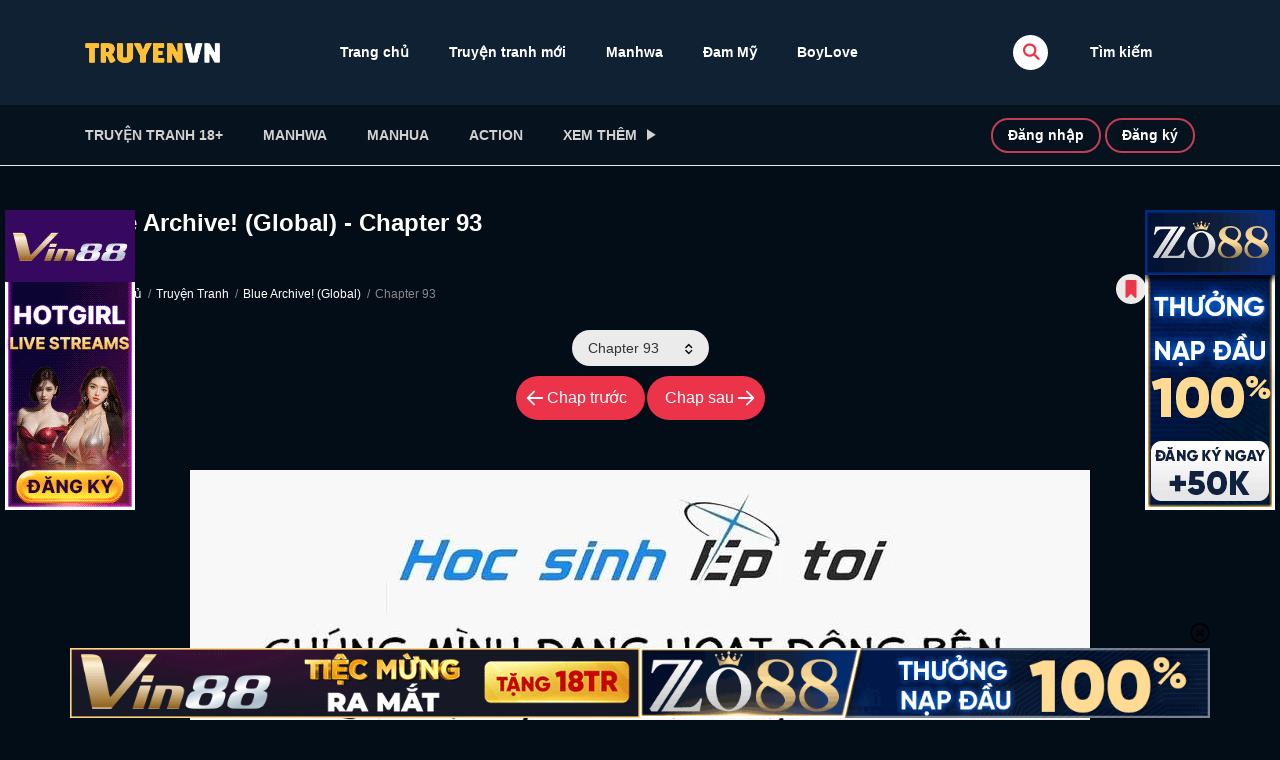

--- FILE ---
content_type: text/html; charset=UTF-8
request_url: https://truyenvn.shop/truyen-tranh/blue-archive-global/blue-archive-global-chapter-93/
body_size: 17919
content:
    <!DOCTYPE html>
<html lang="vi">
<head>
    <meta charset="UTF-8">
    <meta name="viewport" content="width=device-width, initial-scale=1">
    <link rel="profile" href="https://gmpg.org/xfn/11">
    <link rel="pingback" href="https://truyenvn.shop/xmlrpc.php">

	

	<meta name='robots' content='index, follow, max-image-preview:large, max-snippet:-1, max-video-preview:-1' />

	<!-- This site is optimized with the Yoast SEO plugin v26.8 - https://yoast.com/product/yoast-seo-wordpress/ -->
	<title>Đọc Truyện Blue Archive! (Global) Chapter 93 Tiếng Việt - TruyenVN</title>
	<meta name="description" content="Bạn đang đọc truyện tranh Blue Archive! (Global) Chapter 93 được dịch tiếng Viêt. Truy cập TruyenVN mỗi ngày để đọc nhiều truyện tranh hấp dẫn nhé!" />
	<link rel="canonical" href="https://truyenvn.shop/truyen-tranh/blue-archive-global/blue-archive-global-chapter-93/" />
	<meta property="og:locale" content="vi_VN" />
	<meta property="og:type" content="article" />
	<meta property="og:title" content="Blue Archive! (Global) | TruyenVN" />
	<meta property="og:description" content="Bản 4-Koma chính thức của Blue Archive global, đặc trưng cho các đoạn ngắn kể về các sự kiện hàng ngày trong Kivotos! Đối với các phiên bản tiếng Nhật và tiếng Hàn chính thức, bạn có thể tìm thấy chúng trên tài khoản Twitter chính thức của game. Loạt truyện có tựa đề là...Đọc tiếp &rarr;" />
	<meta property="og:url" content="https://truyenvn.shop/truyen-tranh/blue-archive-global/blue-archive-global-chapter-93/" />
	<meta property="og:site_name" content="TruyenVN" />
	<meta property="article:modified_time" content="2025-07-14T02:43:13+00:00" />
	<meta property="og:image" content="https://truyenvn.shop/wp-content/uploads/2025/07/blue-archive-global-1-1.jpg" />
	<meta property="og:image:width" content="250" />
	<meta property="og:image:height" content="350" />
	<meta property="og:image:type" content="image/jpeg" />
	<meta name="twitter:card" content="summary_large_image" />
	<script type="application/ld+json" class="yoast-schema-graph">{"@context":"https://schema.org","@graph":[{"@type":"WebPage","@id":"https://truyenvn.shop/truyen-tranh/blue-archive-global/","url":"https://truyenvn.shop/truyen-tranh/blue-archive-global/","name":"Blue Archive! (Global) | TruyenVN","isPartOf":{"@id":"https://truyenvn.shop/#website"},"primaryImageOfPage":{"@id":"https://truyenvn.shop/truyen-tranh/blue-archive-global/#primaryimage"},"image":{"@id":"https://truyenvn.shop/truyen-tranh/blue-archive-global/#primaryimage"},"thumbnailUrl":"https://truyenvn.shop/wp-content/uploads/2025/07/blue-archive-global-1-1.jpg","datePublished":"2024-03-27T21:30:04+00:00","dateModified":"2025-07-14T02:43:13+00:00","breadcrumb":{"@id":"https://truyenvn.shop/truyen-tranh/blue-archive-global/#breadcrumb"},"inLanguage":"vi","potentialAction":[{"@type":"ReadAction","target":["https://truyenvn.shop/truyen-tranh/blue-archive-global/"]}]},{"@type":"ImageObject","inLanguage":"vi","@id":"https://truyenvn.shop/truyen-tranh/blue-archive-global/#primaryimage","url":"https://truyenvn.shop/wp-content/uploads/2025/07/blue-archive-global-1-1.jpg","contentUrl":"https://truyenvn.shop/wp-content/uploads/2025/07/blue-archive-global-1-1.jpg","width":250,"height":350},{"@type":"BreadcrumbList","@id":"https://truyenvn.shop/truyen-tranh/blue-archive-global/#breadcrumb","itemListElement":[{"@type":"ListItem","position":1,"name":"TruyenVN","item":"https://truyenvn.shop/"},{"@type":"ListItem","position":2,"name":"Truyện Tranh","item":"https://truyenvn.shop/truyen-tranh/"},{"@type":"ListItem","position":3,"name":"Blue Archive! (Global)"}]},{"@type":"WebSite","@id":"https://truyenvn.shop/#website","url":"https://truyenvn.shop/","name":"TruyenVN","description":"Truyện Tranh Đam Mỹ, Truyện Tranh 18+","publisher":{"@id":"https://truyenvn.shop/#organization"},"alternateName":"TruyenVN.GG","potentialAction":[{"@type":"SearchAction","target":{"@type":"EntryPoint","urlTemplate":"https://truyenvn.shop/?s={search_term_string}"},"query-input":{"@type":"PropertyValueSpecification","valueRequired":true,"valueName":"search_term_string"}}],"inLanguage":"vi"},{"@type":"Organization","@id":"https://truyenvn.shop/#organization","name":"TruyenVN","alternateName":"TruyenVN.GG","url":"https://truyenvn.shop/","logo":{"@type":"ImageObject","inLanguage":"vi","@id":"https://truyenvn.shop/#/schema/logo/image/","url":"https://truyenvn.shop/wp-content/uploads/2017/10/TruyenVN-Logo-Whiter-Ver.png","contentUrl":"https://truyenvn.shop/wp-content/uploads/2017/10/TruyenVN-Logo-Whiter-Ver.png","width":1014,"height":153,"caption":"TruyenVN"},"image":{"@id":"https://truyenvn.shop/#/schema/logo/image/"}}]}</script>
	<!-- / Yoast SEO plugin. -->


<style id='wp-img-auto-sizes-contain-inline-css' type='text/css'>
img:is([sizes=auto i],[sizes^="auto," i]){contain-intrinsic-size:3000px 1500px}
/*# sourceURL=wp-img-auto-sizes-contain-inline-css */
</style>
<style id='wp-block-library-inline-css' type='text/css'>
:root{--wp-block-synced-color:#7a00df;--wp-block-synced-color--rgb:122,0,223;--wp-bound-block-color:var(--wp-block-synced-color);--wp-editor-canvas-background:#ddd;--wp-admin-theme-color:#007cba;--wp-admin-theme-color--rgb:0,124,186;--wp-admin-theme-color-darker-10:#006ba1;--wp-admin-theme-color-darker-10--rgb:0,107,160.5;--wp-admin-theme-color-darker-20:#005a87;--wp-admin-theme-color-darker-20--rgb:0,90,135;--wp-admin-border-width-focus:2px}@media (min-resolution:192dpi){:root{--wp-admin-border-width-focus:1.5px}}.wp-element-button{cursor:pointer}:root .has-very-light-gray-background-color{background-color:#eee}:root .has-very-dark-gray-background-color{background-color:#313131}:root .has-very-light-gray-color{color:#eee}:root .has-very-dark-gray-color{color:#313131}:root .has-vivid-green-cyan-to-vivid-cyan-blue-gradient-background{background:linear-gradient(135deg,#00d084,#0693e3)}:root .has-purple-crush-gradient-background{background:linear-gradient(135deg,#34e2e4,#4721fb 50%,#ab1dfe)}:root .has-hazy-dawn-gradient-background{background:linear-gradient(135deg,#faaca8,#dad0ec)}:root .has-subdued-olive-gradient-background{background:linear-gradient(135deg,#fafae1,#67a671)}:root .has-atomic-cream-gradient-background{background:linear-gradient(135deg,#fdd79a,#004a59)}:root .has-nightshade-gradient-background{background:linear-gradient(135deg,#330968,#31cdcf)}:root .has-midnight-gradient-background{background:linear-gradient(135deg,#020381,#2874fc)}:root{--wp--preset--font-size--normal:16px;--wp--preset--font-size--huge:42px}.has-regular-font-size{font-size:1em}.has-larger-font-size{font-size:2.625em}.has-normal-font-size{font-size:var(--wp--preset--font-size--normal)}.has-huge-font-size{font-size:var(--wp--preset--font-size--huge)}.has-text-align-center{text-align:center}.has-text-align-left{text-align:left}.has-text-align-right{text-align:right}.has-fit-text{white-space:nowrap!important}#end-resizable-editor-section{display:none}.aligncenter{clear:both}.items-justified-left{justify-content:flex-start}.items-justified-center{justify-content:center}.items-justified-right{justify-content:flex-end}.items-justified-space-between{justify-content:space-between}.screen-reader-text{border:0;clip-path:inset(50%);height:1px;margin:-1px;overflow:hidden;padding:0;position:absolute;width:1px;word-wrap:normal!important}.screen-reader-text:focus{background-color:#ddd;clip-path:none;color:#444;display:block;font-size:1em;height:auto;left:5px;line-height:normal;padding:15px 23px 14px;text-decoration:none;top:5px;width:auto;z-index:100000}html :where(.has-border-color){border-style:solid}html :where([style*=border-top-color]){border-top-style:solid}html :where([style*=border-right-color]){border-right-style:solid}html :where([style*=border-bottom-color]){border-bottom-style:solid}html :where([style*=border-left-color]){border-left-style:solid}html :where([style*=border-width]){border-style:solid}html :where([style*=border-top-width]){border-top-style:solid}html :where([style*=border-right-width]){border-right-style:solid}html :where([style*=border-bottom-width]){border-bottom-style:solid}html :where([style*=border-left-width]){border-left-style:solid}html :where(img[class*=wp-image-]){height:auto;max-width:100%}:where(figure){margin:0 0 1em}html :where(.is-position-sticky){--wp-admin--admin-bar--position-offset:var(--wp-admin--admin-bar--height,0px)}@media screen and (max-width:600px){html :where(.is-position-sticky){--wp-admin--admin-bar--position-offset:0px}}

/*# sourceURL=wp-block-library-inline-css */
</style>
<style id='classic-theme-styles-inline-css' type='text/css'>
/*! This file is auto-generated */
.wp-block-button__link{color:#fff;background-color:#32373c;border-radius:9999px;box-shadow:none;text-decoration:none;padding:calc(.667em + 2px) calc(1.333em + 2px);font-size:1.125em}.wp-block-file__button{background:#32373c;color:#fff;text-decoration:none}
/*# sourceURL=/wp-includes/css/classic-themes.min.css */
</style>
<link rel='stylesheet' id='gwd-banner-style-css' href='https://truyenvn.shop/wp-content/plugins/gwd-banner-image-dynamic/css/gwd-banner-image-style.css?ver=1748827585' type='text/css' media='all' />
<link rel='stylesheet' id='gwd-auth-css-css' href='https://truyenvn.shop/wp-content/plugins/mlink-plugin/assets/css/auth.css?ver=6.9' type='text/css' media='all' />
<link rel='stylesheet' id='bootstrap-css' href='https://truyenvn.shop/wp-content/themes/madara/css/bootstrap.min.css?ver=4.3.1' type='text/css' media='all' />
<link rel='stylesheet' id='slick-css' href='https://truyenvn.shop/wp-content/themes/madara/js/slick/slick.css?ver=1.9.0' type='text/css' media='all' />
<link rel='stylesheet' id='slick-theme-css' href='https://truyenvn.shop/wp-content/themes/madara/js/slick/slick-theme.css?ver=6.9' type='text/css' media='all' />
<link rel='stylesheet' id='madara-css-child-css' href='https://truyenvn.shop/wp-content/themes/madara/style.css?ver=1.0' type='text/css' media='all' />
<link rel='stylesheet' id='ionicons-css' href='https://truyenvn.shop/wp-content/themes/madara/css/fonts/ionicons/css/ionicons.min.css?ver=4.5.10' type='text/css' media='all' />
<link rel='stylesheet' id='loaders-css' href='https://truyenvn.shop/wp-content/themes/madara/css/loaders.min.css?ver=6.9' type='text/css' media='all' />
<link rel='stylesheet' id='madara-css-css' href='https://truyenvn.shop/wp-content/themes/madara-child/style.css?ver=1.7.4.1' type='text/css' media='all' />
<style id='madara-css-inline-css' type='text/css'>
:root{ --madara-main-color: #eb3349; }
			#pageloader.spinners{
				position:fixed;
				top:0;
				left:0;
				width:100%;
				height:100%;
				z-index:99999;
				background:#222
			}
		
			p.madara-unyson{
				color: #FF0000;
			}
		
			.table.table-hover.list-bookmark tr:last-child td{
				text-align: center;
			}
		#adminmenu .wp-submenu li.current { display: none !important;}.show_tgmpa_version{ float: right; padding: 0em 1.5em 0.5em 0; }.tgmpa > h2{ font-size: 23px; font-weight: 400; line-height: 29px; margin: 0; padding: 9px 15px 4px 0;}.update-php{ width: 100%; height: 98%; min-height: 850px; padding-top: 1px; }.c-blog-post .entry-content .entry-content_wrap .read-container img.alignleft { margin: 10px 30px 10px 0 !important; } .c-blog-post .entry-content .entry-content_wrap .read-container img.alignright { margin: 10px 0px 10px 30px !important; } .read-container i.fas.fa-spinner.fa-spin{ font-size: 31px; color: #888; }.c-blog-post .entry-content .entry-content_wrap .read-container img{ cursor : pointer; }.choose-avatar .loading-overlay {
			position: absolute;
			top: 0;
			left: 0;
			right: 0;
			bottom: 0;
			background-color: rgba(255, 255, 255, 0.72);
			z-index: 1;
			display: none;
		}

		.choose-avatar .loading-overlay i.fas.fa-spinner {
			font-size: 40px;
			color: #ec3348;
		}

		.choose-avatar .loading-overlay .loading-icon {
			position: absolute;
			top: 50%;
			left: 50%;
			transform: translate(-50%,-50%);
		}

		.choose-avatar.uploading .loading-overlay {
			display: block;
		}.site-header .c-sub-header-nav .entry-header {
			display: none;
			margin-bottom: 15px;
		}

		.site-header .c-sub-header-nav.sticky .entry-header {
			display: block;
		}

		.site-header .c-sub-header-nav.hide-sticky-menu.sticky .c-sub-nav_wrap{
			display:none;
		}
		.site-header .c-sub-header-nav.hide-sticky-menu .entry-header{
			margin-top:15px;
		}
		body.page .c-page-content .c-page .c-page__content .page-content-listing .page-listing-item .page-item-detail .item-summary .list-chapter .chapter-item span.vol.font-meta{display:none}.chapter-type-manga .c-blog-post .entry-content .entry-content_wrap .reading-content::before {
				content: ' ';
				display: block;
				width: 100%;
				height: 100%;
				position: absolute;
			}@media (max-width: 480px) {.c-blog-post .entry-content .entry-content_wrap .reading-content{margin-left:-15px;margin-right:-15px}}.page-listing-item .post-title h3, .slider__content_item h4{-webkit-line-clamp: 1;}
        .settings-page table.list-bookmark > tbody tr td > div.mange-name:before {
            content: "Manga Name";
          }
          .settings-page table.list-bookmark > tbody tr td > div.action:before {
            content: "Edit";
          }
          .settings-page table.list-bookmark > tbody tr td > div.post-on:before {            
            content: "Updated Time";
          }

/*# sourceURL=madara-css-inline-css */
</style>
<link rel='stylesheet' id='wp-pagenavi-css' href='https://truyenvn.shop/wp-content/plugins/wp-pagenavi/pagenavi-css.css?ver=2.70' type='text/css' media='all' />
<script type="text/javascript" src="https://truyenvn.shop/wp-includes/js/jquery/jquery.min.js?ver=3.7.1" id="jquery-core-js"></script>
<script type="text/javascript" src="https://truyenvn.shop/wp-includes/js/jquery/jquery-migrate.min.js?ver=3.4.1" id="jquery-migrate-js"></script>
<link rel="https://api.w.org/" href="https://truyenvn.shop/wp-json/" /><link rel="icon" href="https://truyenvn.shop/wp-content/uploads/2017/10/cropped-TRUYENVN-icon-512x512-1-32x32.png" sizes="32x32" />
<link rel="icon" href="https://truyenvn.shop/wp-content/uploads/2017/10/cropped-TRUYENVN-icon-512x512-1-192x192.png" sizes="192x192" />
<link rel="apple-touch-icon" href="https://truyenvn.shop/wp-content/uploads/2017/10/cropped-TRUYENVN-icon-512x512-1-180x180.png" />
<meta name="msapplication-TileImage" content="https://truyenvn.shop/wp-content/uploads/2017/10/cropped-TRUYENVN-icon-512x512-1-270x270.png" />
		<style type="text/css" id="wp-custom-css">
			body{font-family: Tahoma,sans-serif,Helvetica,Arial;}
.ads-abc {
  text-align: center;
  margin: 0 auto 0px;
}
body.archive .wp-pagenavi {
    margin-top: 8px
}
.wp-pagenavi {
    float: inherit;
    text-align: center;
		margin-top: 8px;
}
.wp-pagenavi a, .wp-pagenavi span {
    padding: 7px 10px;
}
.reading-manga .reading-content {
    padding: 0 0px;
}

.row.row-collapse p{
	display:none
}
.site-header .main-navigation.style-1 .main-menu {
    width: 60%;
}
.site-header .main-navigation.style-1 .search-navigation {
    width: 15%;
}		</style>
							<script type="application/ld+json">
						{
							"@context": "http://schema.org",
							"@type": "Article",
							"mainEntityOfPage": {
								"@type": "WebPage",
								"@id": "https://google.com/article"
							},
							"headline": "Blue Archive! (Global)",
							"image": {
								"@type": "ImageObject",
								"url": "https://truyenvn.shop/wp-content/uploads/2025/07/blue-archive-global-1-1.jpg",
								"height": 391,
								"width": 696							},
							"datePublished": "2024-03-27 21:30:04",
							"dateModified": "2025-07-14 02:43:13",
							"author": {
								"@type": "Person",
								"name": ""
							},
							"publisher": {
								"@type": "Organization",
								"name": "TruyenVN",
								"logo": {
									"@type": "ImageObject",
									"url": "https://truyenvn.shop/wp-content/uploads/2017/10/TruyenVN-Logo-Whiter-Ver.png"
								}
							},
							"description": "Bạn đang đọc truyện tranh Blue Archive! (Global) Chapter 93 được dịch tiếng Viêt. Truy cập TruyenVN mỗi ngày để đọc nhiều truyện tranh hấp dẫn nhé!"
						}
					</script>
				<meta property="og:type" content="article"/>
<meta property="og:image" content="https://truyenvn.shop/wp-content/uploads/2025/07/blue-archive-global-1-1.jpg"/>
<meta property="og:site_name" content="TruyenVN"/>
<meta property="fb:app_id" content="" />
<meta property="og:title" content="Đọc Truyện Blue Archive! (Global) Chapter 93 Tiếng Việt - TruyenVN"/>
<meta property="og:url" content="https://truyenvn.shop/truyen-tranh/blue-archive-global/blue-archive-global-chapter-93/"/>
<meta property="og:description" content="Bạn đang đọc truyện tranh Blue Archive! (Global) Chapter 93 được dịch tiếng Viêt. Truy cập TruyenVN mỗi ngày để đọc nhiều truyện tranh hấp dẫn nhé!"/>
<meta name="twitter:card" content="summary" />
<meta name="twitter:site" content="@TruyenVN" />
<meta name="twitter:title" content="Đọc Truyện Blue Archive! (Global) Chapter 93 Tiếng Việt - TruyenVN" />
<meta name="twitter:description" content="Bạn đang đọc truyện tranh Blue Archive! (Global) Chapter 93 được dịch tiếng Viêt. Truy cập TruyenVN mỗi ngày để đọc nhiều truyện tranh hấp dẫn nhé!" />
<meta name="twitter:url" content="https://truyenvn.shop/truyen-tranh/blue-archive-global/blue-archive-global-chapter-93/" />
<meta name="twitter:image" content="https://truyenvn.shop/wp-content/uploads/2025/07/blue-archive-global-1-1.jpg" />
<meta name="description" content="Bạn đang đọc truyện tranh Blue Archive! (Global) Chapter 93 được dịch tiếng Viêt. Truy cập TruyenVN mỗi ngày để đọc nhiều truyện tranh hấp dẫn nhé!" /><meta name="generator" content="Powered by Madara - A powerful manga, novel theme from Mangabooth.com" />
</head>

<body class="wp-singular wp-manga-template-default single single-wp-manga postid-31323 wp-embed-responsive wp-theme-madara wp-child-theme-madara-child wp-manga-page reading-manga click-to-scroll keyboard-navigate page header-style-1 text-ui-dark manga-reading-list-style">




<div class="wrap">
    <div class="body-wrap">
		        <header class="site-header">
            <div class="c-header__top">
                <ul class="search-main-menu">
                    <li>
                        <form id="blog-post-search" class="ajax" action="https://truyenvn.shop/" method="get">
                            <input type="text" placeholder="Search..." name="s" value="">
                            <input type="submit" value="Search">
                            <div class="loader-inner line-scale">
                                <div></div>
                                <div></div>
                                <div></div>
                                <div></div>
                                <div></div>
                            </div>
                        </form>
                    </li>
                </ul>
                <div class="main-navigation style-1 ">
                    <div class="container ">
                        <div class="row">
                            <div class="col-md-12">
                                <div class="main-navigation_wrap">
                                    <div class="wrap_branding">
                                        <a class="logo" href="https://truyenvn.shop/" title="TruyenVN">
											                                            <img class="img-responsive" src="https://truyenvn.shop/wp-content/uploads/2017/10/TruyenVN-Logo-Whiter-Ver.png"  alt="TruyenVN"/>
                                        </a>
                                    </div>

									    <div class="main-menu">
		<ul class="nav navbar-nav main-navbar"><li id="menu-item-76" class="menu-item menu-item-type-custom menu-item-object-custom menu-item-76"><a href="/">Trang chủ</a></li>
<li id="menu-item-18895" class="menu-item menu-item-type-post_type menu-item-object-page menu-item-18895"><a href="https://truyenvn.shop/truyen-tranh/">Truyện tranh mới</a></li>
<li id="menu-item-46032" class="menu-item menu-item-type-taxonomy menu-item-object-wp-manga-genre menu-item-46032"><a href="https://truyenvn.shop/the-loai/manhwa/">Manhwa</a></li>
<li id="menu-item-46033" class="menu-item menu-item-type-taxonomy menu-item-object-wp-manga-genre menu-item-46033"><a href="https://truyenvn.shop/the-loai/dam-my/">Đam Mỹ</a></li>
<li id="menu-item-46034" class="menu-item menu-item-type-taxonomy menu-item-object-wp-manga-genre menu-item-46034"><a href="https://truyenvn.shop/the-loai/boylove/">BoyLove</a></li>
</ul>    </div>

    <div class="search-navigation search-sidebar">

					<div id="manga-search-3" class="widget col-12 col-md-12   default  no-icon heading-style-1 manga-widget widget-manga-search"><div class="widget__inner manga-widget widget-manga-search__inner c-widget-wrap"><div class="widget-content">
		<div class="search-navigation__wrap">

			<script>
	jQuery(document).ready(function ($) {
		if ($('.c-header__top .manga-search-form').length !== 0 && $('.c-header__top .manga-search-form.search-form').length !== 0) {

			$('form#blog-post-search').append('<input type="hidden" name="post_type" value="wp-manga">');

			$('form#blog-post-search').addClass("manga-search-form");

			$('form#blog-post-search input[name="s"]').addClass("manga-search-field");

			$('form.manga-search-form.ajax input.manga-search-field').each(function(){

			var searchIcon = $(this).parent().children('.ion-ios-search-strong');

			var append = $(this).parent();

			$(this).autocomplete({
				appendTo: append,
				source: function( request, resp ) {
					$.ajax({
						url: manga.ajax_url,
						type: 'POST',
						dataType: 'json',
						data: {
							action: 'wp-manga-search-manga',
							title: request.term,
						},
						success: function( data ) {
							resp( $.map( data.data, function( item ) {
								if ( true == data.success ) {
									return {
										label: item.title,
										value: item.title,
										url: item.url,
										type: item.type
									}
								} else {
									return {
										label: item.message,
										value: item.message,
										type: item.type,
										click: false
									}
								}
							}))
						}
					});
				},
				select: function( e, ui ) {
					if ( ui.item.url ) {
						window.location.href = ui.item.url;
					} else {
						if ( ui.item.click ) {
							return true;
						} else {
							return false;
						}
					}
				},
				open: function( e, ui ) {
					var acData = $(this).data( 'uiAutocomplete' );
					acData.menu.element.addClass('manga-autocomplete').find('li div').each(function(){
						var $self = $(this),
							keyword = $.trim( acData.term ).split(' ').join('|');
						$self.html( $self.text().replace( new RegExp( "(" + keyword + ")", "gi" ), '<span class="manga-text-highlight">$1</span>' ) );
					});
				}
			}).autocomplete( "instance" )._renderItem = function( ul, item ) {
				  return $( "<li class='search-item'>" )
					.append( "<div class='manga-type-" + item.type + "'>" + item.label + "</div>" )
					.appendTo( ul );
			};
		});
		}
	});
</script>
<ul class="main-menu-search nav-menu">
    <li class="menu-search">
        <a href="javascript:;" class="open-search-main-menu"> <i class="icon ion-ios-search"></i>
            <i class="icon ion-android-close"></i> </a>
        <ul class="search-main-menu">
            <li>
                <form class="manga-search-form search-form ajax" action="https://truyenvn.shop/" method="get">
                    <input class="manga-search-field" type="text" placeholder="Search..." name="s" value="">
                    <input type="hidden" name="post_type" value="wp-manga"> <i class="icon ion-ios-search"></i>
                    <div class="loader-inner ball-clip-rotate-multiple">
                        <div></div>
                        <div></div>
                    </div>
                    <input type="submit" value="Search">
                </form>
            </li>
        </ul>
    </li>
</ul>

					<div class="link-adv-search">
				<a href="https://truyenvn.shop/?s=&#038;post_type=wp-manga"> Tìm kiếm</a>
			</div>
		
		</div>

		</div></div></div>				
    </div>
    <div class="c-togle__menu">
        <button type="button" class="menu_icon__open">
            <span></span> <span></span> <span></span>
        </button>
    </div>

                                </div>
                            </div>
                        </div>
                    </div>
                </div>
            </div>

			
<div class="mobile-menu menu-collapse off-canvas">
    <div class="close-nav">
        <button class="menu_icon__close">
            <span></span> <span></span>
        </button>
    </div>

	
        <div class="c-modal_item">
            <!-- Button trigger modal -->
            <span class="c-modal_sign-in">
                <a href="#" data-toggle="modal" data-target="#form-login" class="btn-active-modal">Đăng nhập</a>
            </span>

            <span class="c-modal_sign-up">
                <a href="javascript:void(0)" data-toggle="modal" data-target="#form-sign-up" class="btn-active-modal">Đăng ký</a>
            </span>

        </div>

	
    <nav class="off-menu">
		<ul id="menu-genres-menu" class="nav navbar-nav main-navbar"><li id="nav-menu-item-18943" class="main-menu-item menu-item-depth-0 menu-item menu-item-type-taxonomy menu-item-object-wp-manga-genre"><a href="https://truyenvn.shop/the-loai/truyen-tranh-18/" class="menu-link  main-menu-link">Truyện tranh 18+ </a></li>
<li id="nav-menu-item-18926" class="main-menu-item menu-item-depth-0 menu-item menu-item-type-taxonomy menu-item-object-wp-manga-genre"><a href="https://truyenvn.shop/the-loai/manhwa/" class="menu-link  main-menu-link">Manhwa </a></li>
<li id="nav-menu-item-27044" class="main-menu-item menu-item-depth-0 menu-item menu-item-type-taxonomy menu-item-object-wp-manga-genre"><a target="_blank" rel="noffollow" href="https://truyenvn.shop/the-loai/manhua/" class="menu-link  main-menu-link">Manhua </a></li>
<li id="nav-menu-item-27045" class="main-menu-item menu-item-depth-0 menu-item menu-item-type-taxonomy menu-item-object-wp-manga-genre current-wp-manga-ancestor current-menu-parent current-wp-manga-parent"><a href="https://truyenvn.shop/the-loai/action/" class="menu-link  main-menu-link">Action </a></li>
<li id="nav-menu-item-27057" class="main-menu-item menu-item-depth-0 menu-item menu-item-type-custom menu-item-object-custom menu-item-has-children parent dropdown"><a href="#" class="menu-link dropdown-toggle disabled main-menu-link" data-toggle="dropdown">Xem thêm </a>
<ul class="dropdown-menu menu-depth-1">
	<li id="nav-menu-item-18944" class="sub-menu-item menu-item-depth-1 menu-item menu-item-type-post_type menu-item-object-page"><a href="https://truyenvn.shop/truyen-tranh/" class="menu-link  sub-menu-link">Truyện Tranh Mới </a></li>
	<li id="nav-menu-item-27050" class="sub-menu-item menu-item-depth-1 menu-item menu-item-type-taxonomy menu-item-object-wp-manga-genre"><a href="https://truyenvn.shop/the-loai/romance/" class="menu-link  sub-menu-link">Romance </a></li>
	<li id="nav-menu-item-27051" class="sub-menu-item menu-item-depth-1 menu-item menu-item-type-taxonomy menu-item-object-wp-manga-genre"><a href="https://truyenvn.shop/the-loai/drama/" class="menu-link  sub-menu-link">Drama </a></li>
	<li id="nav-menu-item-27053" class="sub-menu-item menu-item-depth-1 menu-item menu-item-type-taxonomy menu-item-object-wp-manga-genre"><a href="https://truyenvn.shop/the-loai/adventure/" class="menu-link  sub-menu-link">Adventure </a></li>
	<li id="nav-menu-item-27054" class="sub-menu-item menu-item-depth-1 menu-item menu-item-type-taxonomy menu-item-object-wp-manga-genre"><a href="https://truyenvn.shop/the-loai/historical/" class="menu-link  sub-menu-link">Historical </a></li>
	<li id="nav-menu-item-27055" class="sub-menu-item menu-item-depth-1 menu-item menu-item-type-taxonomy menu-item-object-wp-manga-genre"><a href="https://truyenvn.shop/the-loai/huyen-huyen/" class="menu-link  sub-menu-link">Huyền Huyễn </a></li>
	<li id="nav-menu-item-27056" class="sub-menu-item menu-item-depth-1 menu-item menu-item-type-taxonomy menu-item-object-wp-manga-genre"><a href="https://truyenvn.shop/the-loai/kinh-di/" class="menu-link  sub-menu-link">Kinh dị </a></li>
	<li id="nav-menu-item-27058" class="sub-menu-item menu-item-depth-1 menu-item menu-item-type-taxonomy menu-item-object-wp-manga-genre"><a href="https://truyenvn.shop/the-loai/hien-dai/" class="menu-link  sub-menu-link">Hiện đại </a></li>
	<li id="nav-menu-item-27059" class="sub-menu-item menu-item-depth-1 menu-item menu-item-type-taxonomy menu-item-object-wp-manga-genre"><a href="https://truyenvn.shop/the-loai/horror/" class="menu-link  sub-menu-link">Horror </a></li>
	<li id="nav-menu-item-27060" class="sub-menu-item menu-item-depth-1 menu-item menu-item-type-taxonomy menu-item-object-wp-manga-genre"><a href="https://truyenvn.shop/the-loai/hoc-duong/" class="menu-link  sub-menu-link">Học Đường </a></li>
	<li id="nav-menu-item-27061" class="sub-menu-item menu-item-depth-1 menu-item menu-item-type-taxonomy menu-item-object-wp-manga-genre"><a href="https://truyenvn.shop/the-loai/harem/" class="menu-link  sub-menu-link">Harem </a></li>
	<li id="nav-menu-item-27062" class="sub-menu-item menu-item-depth-1 menu-item menu-item-type-taxonomy menu-item-object-wp-manga-genre"><a href="https://truyenvn.shop/the-loai/game/" class="menu-link  sub-menu-link">Game </a></li>
	<li id="nav-menu-item-27063" class="sub-menu-item menu-item-depth-1 menu-item menu-item-type-taxonomy menu-item-object-wp-manga-genre"><a href="https://truyenvn.shop/the-loai/echi/" class="menu-link  sub-menu-link">Echi </a></li>
	<li id="nav-menu-item-27064" class="sub-menu-item menu-item-depth-1 menu-item menu-item-type-taxonomy menu-item-object-wp-manga-genre"><a href="https://truyenvn.shop/the-loai/fantasy/" class="menu-link  sub-menu-link">Fantasy </a></li>
	<li id="nav-menu-item-27065" class="sub-menu-item menu-item-depth-1 menu-item menu-item-type-taxonomy menu-item-object-wp-manga-genre"><a href="https://truyenvn.shop/the-loai/comic/" class="menu-link  sub-menu-link">Comic </a></li>
	<li id="nav-menu-item-27066" class="sub-menu-item menu-item-depth-1 menu-item menu-item-type-taxonomy menu-item-object-wp-manga-genre"><a href="https://truyenvn.shop/the-loai/cooking/" class="menu-link  sub-menu-link">Cooking </a></li>

</ul>
</li>
</ul>    </nav>
	
	<div class="center"></div>
</div>
			        <div class=" c-sub-header-nav with-border  ">
            <div class="container ">
                <div class="c-sub-nav_wrap">
                    <div class="sub-nav_content">
						
												
						                        <ul class="sub-nav_list list-inline second-menu">
							<li id="menu-item-18943" class="menu-item menu-item-type-taxonomy menu-item-object-wp-manga-genre menu-item-18943"><a href="https://truyenvn.shop/the-loai/truyen-tranh-18/">Truyện tranh 18+</a></li>
<li id="menu-item-18926" class="menu-item menu-item-type-taxonomy menu-item-object-wp-manga-genre menu-item-18926"><a href="https://truyenvn.shop/the-loai/manhwa/">Manhwa</a></li>
<li id="menu-item-27044" class="menu-item menu-item-type-taxonomy menu-item-object-wp-manga-genre menu-item-27044"><a target="_blank" rel="noffollow" href="https://truyenvn.shop/the-loai/manhua/">Manhua</a></li>
<li id="menu-item-27045" class="menu-item menu-item-type-taxonomy menu-item-object-wp-manga-genre current-wp-manga-ancestor current-menu-parent current-wp-manga-parent menu-item-27045"><a href="https://truyenvn.shop/the-loai/action/">Action</a></li>
<li id="menu-item-27057" class="menu-item menu-item-type-custom menu-item-object-custom menu-item-has-children parent menu-item-27057"><a href="#">Xem thêm</a>
<ul class="sub-menu">
	<li id="menu-item-18944" class="menu-item menu-item-type-post_type menu-item-object-page menu-item-18944"><a href="https://truyenvn.shop/truyen-tranh/">Truyện Tranh Mới</a></li>
	<li id="menu-item-27050" class="menu-item menu-item-type-taxonomy menu-item-object-wp-manga-genre menu-item-27050"><a href="https://truyenvn.shop/the-loai/romance/">Romance</a></li>
	<li id="menu-item-27051" class="menu-item menu-item-type-taxonomy menu-item-object-wp-manga-genre menu-item-27051"><a href="https://truyenvn.shop/the-loai/drama/">Drama</a></li>
	<li id="menu-item-27053" class="menu-item menu-item-type-taxonomy menu-item-object-wp-manga-genre menu-item-27053"><a href="https://truyenvn.shop/the-loai/adventure/">Adventure</a></li>
	<li id="menu-item-27054" class="menu-item menu-item-type-taxonomy menu-item-object-wp-manga-genre menu-item-27054"><a href="https://truyenvn.shop/the-loai/historical/">Historical</a></li>
	<li id="menu-item-27055" class="menu-item menu-item-type-taxonomy menu-item-object-wp-manga-genre menu-item-27055"><a href="https://truyenvn.shop/the-loai/huyen-huyen/">Huyền Huyễn</a></li>
	<li id="menu-item-27056" class="menu-item menu-item-type-taxonomy menu-item-object-wp-manga-genre menu-item-27056"><a href="https://truyenvn.shop/the-loai/kinh-di/">Kinh dị</a></li>
	<li id="menu-item-27058" class="menu-item menu-item-type-taxonomy menu-item-object-wp-manga-genre menu-item-27058"><a href="https://truyenvn.shop/the-loai/hien-dai/">Hiện đại</a></li>
	<li id="menu-item-27059" class="menu-item menu-item-type-taxonomy menu-item-object-wp-manga-genre menu-item-27059"><a href="https://truyenvn.shop/the-loai/horror/">Horror</a></li>
	<li id="menu-item-27060" class="menu-item menu-item-type-taxonomy menu-item-object-wp-manga-genre menu-item-27060"><a href="https://truyenvn.shop/the-loai/hoc-duong/">Học Đường</a></li>
	<li id="menu-item-27061" class="menu-item menu-item-type-taxonomy menu-item-object-wp-manga-genre menu-item-27061"><a href="https://truyenvn.shop/the-loai/harem/">Harem</a></li>
	<li id="menu-item-27062" class="menu-item menu-item-type-taxonomy menu-item-object-wp-manga-genre menu-item-27062"><a href="https://truyenvn.shop/the-loai/game/">Game</a></li>
	<li id="menu-item-27063" class="menu-item menu-item-type-taxonomy menu-item-object-wp-manga-genre menu-item-27063"><a href="https://truyenvn.shop/the-loai/echi/">Echi</a></li>
	<li id="menu-item-27064" class="menu-item menu-item-type-taxonomy menu-item-object-wp-manga-genre menu-item-27064"><a href="https://truyenvn.shop/the-loai/fantasy/">Fantasy</a></li>
	<li id="menu-item-27065" class="menu-item menu-item-type-taxonomy menu-item-object-wp-manga-genre menu-item-27065"><a href="https://truyenvn.shop/the-loai/comic/">Comic</a></li>
	<li id="menu-item-27066" class="menu-item menu-item-type-taxonomy menu-item-object-wp-manga-genre menu-item-27066"><a href="https://truyenvn.shop/the-loai/cooking/">Cooking</a></li>
</ul>
</li>
	
								<i class="mobile-icon icon ion-md-more"></i>
								                            
                        </ul>
						                    </div>

					                        <div class="c-modal_item">
                            <!-- Button trigger modal -->
                            <a href="javascript:void(0)" data-toggle="modal" data-target="#form-login" class="btn-active-modal">Đăng nhập</a>
                            <a href="javascript:void(0)" data-toggle="modal" data-target="#form-sign-up" class="btn-active-modal">Đăng ký</a>
                        </div>
					                </div>

									<div class="entry-header">
						            <div class="wp-manga-nav">
                <div class="select-view">
					
                    <!-- select volume -->
										
                    <!-- select chapter -->
								<div class="chapters_selectbox_holder" data-manga="31323" data-chapter="blue-archive-global-chapter-93" data-vol="0" data-type="manga" data-style="list">
				<!-- place holder -->
								<div class="c-selectpicker selectpicker_chapter" for="volume-id-0">
					<label> 
						<select class="selectpicker single-chapter-select" >
																											<option class="short " data-limit="40" value="chapter-147" data-redirect="https://truyenvn.shop/truyen-tranh/blue-archive-global/chapter-147/" data-navigation="" >
										Chapter 147									</option>
																	<option class="short " data-limit="40" value="chapter-146" data-redirect="https://truyenvn.shop/truyen-tranh/blue-archive-global/chapter-146/" data-navigation="" >
										Chapter 146									</option>
																	<option class="short " data-limit="40" value="chapter-145" data-redirect="https://truyenvn.shop/truyen-tranh/blue-archive-global/chapter-145/" data-navigation="" >
										Chapter 145									</option>
																	<option class="short " data-limit="40" value="chapter-144" data-redirect="https://truyenvn.shop/truyen-tranh/blue-archive-global/chapter-144/" data-navigation="" >
										Chapter 144									</option>
																	<option class="short " data-limit="40" value="chapter-143" data-redirect="https://truyenvn.shop/truyen-tranh/blue-archive-global/chapter-143/" data-navigation="" >
										Chapter 143									</option>
																	<option class="short " data-limit="40" value="blue-archive-global-chapter-141" data-redirect="https://truyenvn.shop/truyen-tranh/blue-archive-global/blue-archive-global-chapter-141/" data-navigation="" >
										Chapter 141									</option>
																	<option class="short " data-limit="40" value="blue-archive-global-chapter-140" data-redirect="https://truyenvn.shop/truyen-tranh/blue-archive-global/blue-archive-global-chapter-140/" data-navigation="" >
										Chapter 140									</option>
																	<option class="short " data-limit="40" value="blue-archive-global-chapter-139" data-redirect="https://truyenvn.shop/truyen-tranh/blue-archive-global/blue-archive-global-chapter-139/" data-navigation="" >
										Chapter 139									</option>
																	<option class="short " data-limit="40" value="blue-archive-global-chapter-138" data-redirect="https://truyenvn.shop/truyen-tranh/blue-archive-global/blue-archive-global-chapter-138/" data-navigation="" >
										Chapter 138									</option>
																	<option class="short " data-limit="40" value="blue-archive-global-chapter-137" data-redirect="https://truyenvn.shop/truyen-tranh/blue-archive-global/blue-archive-global-chapter-137/" data-navigation="" >
										Chapter 137									</option>
																	<option class="short " data-limit="40" value="blue-archive-global-chapter-136" data-redirect="https://truyenvn.shop/truyen-tranh/blue-archive-global/blue-archive-global-chapter-136/" data-navigation="" >
										Chapter 136									</option>
																	<option class="short " data-limit="40" value="blue-archive-global-chapter-135" data-redirect="https://truyenvn.shop/truyen-tranh/blue-archive-global/blue-archive-global-chapter-135/" data-navigation="" >
										Chapter 135									</option>
																	<option class="short " data-limit="40" value="blue-archive-global-chapter-134-5" data-redirect="https://truyenvn.shop/truyen-tranh/blue-archive-global/blue-archive-global-chapter-134-5/" data-navigation="" >
										Chapter 134.5									</option>
																	<option class="short " data-limit="40" value="blue-archive-global-chapter-134" data-redirect="https://truyenvn.shop/truyen-tranh/blue-archive-global/blue-archive-global-chapter-134/" data-navigation="" >
										Chapter 134									</option>
																	<option class="short " data-limit="40" value="blue-archive-global-chapter-133" data-redirect="https://truyenvn.shop/truyen-tranh/blue-archive-global/blue-archive-global-chapter-133/" data-navigation="" >
										Chapter 133									</option>
																	<option class="short " data-limit="40" value="blue-archive-global-chapter-132" data-redirect="https://truyenvn.shop/truyen-tranh/blue-archive-global/blue-archive-global-chapter-132/" data-navigation="" >
										Chapter 132									</option>
																	<option class="short " data-limit="40" value="blue-archive-global-chapter-131" data-redirect="https://truyenvn.shop/truyen-tranh/blue-archive-global/blue-archive-global-chapter-131/" data-navigation="" >
										Chapter 131									</option>
																	<option class="short " data-limit="40" value="blue-archive-global-chapter-130" data-redirect="https://truyenvn.shop/truyen-tranh/blue-archive-global/blue-archive-global-chapter-130/" data-navigation="" >
										Chapter 130									</option>
																	<option class="short " data-limit="40" value="blue-archive-global-chapter-129" data-redirect="https://truyenvn.shop/truyen-tranh/blue-archive-global/blue-archive-global-chapter-129/" data-navigation="" >
										Chapter 129									</option>
																	<option class="short " data-limit="40" value="blue-archive-global-chapter-128" data-redirect="https://truyenvn.shop/truyen-tranh/blue-archive-global/blue-archive-global-chapter-128/" data-navigation="" >
										Chapter 128									</option>
																	<option class="short " data-limit="40" value="blue-archive-global-chapter-127" data-redirect="https://truyenvn.shop/truyen-tranh/blue-archive-global/blue-archive-global-chapter-127/" data-navigation="" >
										Chapter 127									</option>
																	<option class="short " data-limit="40" value="blue-archive-global-chapter-126" data-redirect="https://truyenvn.shop/truyen-tranh/blue-archive-global/blue-archive-global-chapter-126/" data-navigation="" >
										Chapter 126									</option>
																	<option class="short " data-limit="40" value="blue-archive-global-chapter-125" data-redirect="https://truyenvn.shop/truyen-tranh/blue-archive-global/blue-archive-global-chapter-125/" data-navigation="" >
										Chapter 125									</option>
																	<option class="short " data-limit="40" value="blue-archive-global-chapter-124" data-redirect="https://truyenvn.shop/truyen-tranh/blue-archive-global/blue-archive-global-chapter-124/" data-navigation="" >
										Chapter 124									</option>
																	<option class="short " data-limit="40" value="blue-archive-global-chapter-123" data-redirect="https://truyenvn.shop/truyen-tranh/blue-archive-global/blue-archive-global-chapter-123/" data-navigation="" >
										Chapter 123									</option>
																	<option class="short " data-limit="40" value="blue-archive-global-chapter-121" data-redirect="https://truyenvn.shop/truyen-tranh/blue-archive-global/blue-archive-global-chapter-121/" data-navigation="" >
										Chapter 121									</option>
																	<option class="short " data-limit="40" value="blue-archive-global-chapter-120" data-redirect="https://truyenvn.shop/truyen-tranh/blue-archive-global/blue-archive-global-chapter-120/" data-navigation="" >
										Chapter 120									</option>
																	<option class="short " data-limit="40" value="blue-archive-global-chapter-119" data-redirect="https://truyenvn.shop/truyen-tranh/blue-archive-global/blue-archive-global-chapter-119/" data-navigation="" >
										Chapter 119									</option>
																	<option class="short " data-limit="40" value="blue-archive-global-chapter-118" data-redirect="https://truyenvn.shop/truyen-tranh/blue-archive-global/blue-archive-global-chapter-118/" data-navigation="" >
										Chapter 118									</option>
																	<option class="short " data-limit="40" value="blue-archive-global-chapter-117" data-redirect="https://truyenvn.shop/truyen-tranh/blue-archive-global/blue-archive-global-chapter-117/" data-navigation="" >
										Chapter 117									</option>
																	<option class="short " data-limit="40" value="blue-archive-global-chapter-116" data-redirect="https://truyenvn.shop/truyen-tranh/blue-archive-global/blue-archive-global-chapter-116/" data-navigation="" >
										Chapter 116									</option>
																	<option class="short " data-limit="40" value="blue-archive-global-chapter-115" data-redirect="https://truyenvn.shop/truyen-tranh/blue-archive-global/blue-archive-global-chapter-115/" data-navigation="" >
										Chapter 115									</option>
																	<option class="short " data-limit="40" value="blue-archive-global-chapter-114" data-redirect="https://truyenvn.shop/truyen-tranh/blue-archive-global/blue-archive-global-chapter-114/" data-navigation="" >
										Chapter 114									</option>
																	<option class="short " data-limit="40" value="blue-archive-global-chapter-113" data-redirect="https://truyenvn.shop/truyen-tranh/blue-archive-global/blue-archive-global-chapter-113/" data-navigation="" >
										Chapter 113									</option>
																	<option class="short " data-limit="40" value="blue-archive-global-chapter-112" data-redirect="https://truyenvn.shop/truyen-tranh/blue-archive-global/blue-archive-global-chapter-112/" data-navigation="" >
										Chapter 112									</option>
																	<option class="short " data-limit="40" value="blue-archive-global-chapter-111" data-redirect="https://truyenvn.shop/truyen-tranh/blue-archive-global/blue-archive-global-chapter-111/" data-navigation="" >
										Chapter 111									</option>
																	<option class="short " data-limit="40" value="blue-archive-global-chapter-110" data-redirect="https://truyenvn.shop/truyen-tranh/blue-archive-global/blue-archive-global-chapter-110/" data-navigation="" >
										Chapter 110									</option>
																	<option class="short " data-limit="40" value="blue-archive-global-chapter-109" data-redirect="https://truyenvn.shop/truyen-tranh/blue-archive-global/blue-archive-global-chapter-109/" data-navigation="" >
										Chapter 109									</option>
																	<option class="short " data-limit="40" value="blue-archive-global-chapter-108" data-redirect="https://truyenvn.shop/truyen-tranh/blue-archive-global/blue-archive-global-chapter-108/" data-navigation="" >
										Chapter 108									</option>
																	<option class="short " data-limit="40" value="blue-archive-global-chapter-107" data-redirect="https://truyenvn.shop/truyen-tranh/blue-archive-global/blue-archive-global-chapter-107/" data-navigation="" >
										Chapter 107									</option>
																	<option class="short " data-limit="40" value="blue-archive-global-chapter-106" data-redirect="https://truyenvn.shop/truyen-tranh/blue-archive-global/blue-archive-global-chapter-106/" data-navigation="" >
										Chapter 106									</option>
																	<option class="short " data-limit="40" value="blue-archive-global-chapter-105" data-redirect="https://truyenvn.shop/truyen-tranh/blue-archive-global/blue-archive-global-chapter-105/" data-navigation="" >
										Chapter 105									</option>
																	<option class="short " data-limit="40" value="blue-archive-global-chapter-104" data-redirect="https://truyenvn.shop/truyen-tranh/blue-archive-global/blue-archive-global-chapter-104/" data-navigation="" >
										Chapter 104									</option>
																	<option class="short " data-limit="40" value="blue-archive-global-chapter-103" data-redirect="https://truyenvn.shop/truyen-tranh/blue-archive-global/blue-archive-global-chapter-103/" data-navigation="" >
										Chapter 103									</option>
																	<option class="short " data-limit="40" value="blue-archive-global-chapter-102" data-redirect="https://truyenvn.shop/truyen-tranh/blue-archive-global/blue-archive-global-chapter-102/" data-navigation="" >
										Chapter 102									</option>
																	<option class="short " data-limit="40" value="blue-archive-global-chapter-101" data-redirect="https://truyenvn.shop/truyen-tranh/blue-archive-global/blue-archive-global-chapter-101/" data-navigation="" >
										Chapter 101									</option>
																	<option class="short " data-limit="40" value="blue-archive-global-chapter-100" data-redirect="https://truyenvn.shop/truyen-tranh/blue-archive-global/blue-archive-global-chapter-100/" data-navigation="" >
										Chapter 100									</option>
																	<option class="short " data-limit="40" value="blue-archive-global-chapter-99" data-redirect="https://truyenvn.shop/truyen-tranh/blue-archive-global/blue-archive-global-chapter-99/" data-navigation="" >
										Chapter 99									</option>
																	<option class="short " data-limit="40" value="blue-archive-global-chapter-98" data-redirect="https://truyenvn.shop/truyen-tranh/blue-archive-global/blue-archive-global-chapter-98/" data-navigation="" >
										Chapter 98									</option>
																	<option class="short " data-limit="40" value="blue-archive-global-chapter-97" data-redirect="https://truyenvn.shop/truyen-tranh/blue-archive-global/blue-archive-global-chapter-97/" data-navigation="" >
										Chapter 97									</option>
																	<option class="short " data-limit="40" value="blue-archive-global-chapter-96" data-redirect="https://truyenvn.shop/truyen-tranh/blue-archive-global/blue-archive-global-chapter-96/" data-navigation="" >
										Chapter 96									</option>
																	<option class="short " data-limit="40" value="blue-archive-global-chapter-95" data-redirect="https://truyenvn.shop/truyen-tranh/blue-archive-global/blue-archive-global-chapter-95/" data-navigation="" >
										Chapter 95									</option>
																	<option class="short " data-limit="40" value="blue-archive-global-chapter-94" data-redirect="https://truyenvn.shop/truyen-tranh/blue-archive-global/blue-archive-global-chapter-94/" data-navigation="" >
										Chapter 94									</option>
																	<option class="short " data-limit="40" value="blue-archive-global-chapter-93" data-redirect="https://truyenvn.shop/truyen-tranh/blue-archive-global/blue-archive-global-chapter-93/" data-navigation=""  selected='selected'>
										Chapter 93									</option>
																	<option class="short " data-limit="40" value="blue-archive-global-chapter-92" data-redirect="https://truyenvn.shop/truyen-tranh/blue-archive-global/blue-archive-global-chapter-92/" data-navigation="" >
										Chapter 92									</option>
																	<option class="short " data-limit="40" value="blue-archive-global-chapter-91" data-redirect="https://truyenvn.shop/truyen-tranh/blue-archive-global/blue-archive-global-chapter-91/" data-navigation="" >
										Chapter 91									</option>
																	<option class="short " data-limit="40" value="blue-archive-global-chapter-90" data-redirect="https://truyenvn.shop/truyen-tranh/blue-archive-global/blue-archive-global-chapter-90/" data-navigation="" >
										Chapter 90									</option>
																	<option class="short " data-limit="40" value="blue-archive-global-chapter-89" data-redirect="https://truyenvn.shop/truyen-tranh/blue-archive-global/blue-archive-global-chapter-89/" data-navigation="" >
										Chapter 89									</option>
																	<option class="short " data-limit="40" value="blue-archive-global-chapter-88" data-redirect="https://truyenvn.shop/truyen-tranh/blue-archive-global/blue-archive-global-chapter-88/" data-navigation="" >
										Chapter 88									</option>
																	<option class="short " data-limit="40" value="blue-archive-global-chapter-87" data-redirect="https://truyenvn.shop/truyen-tranh/blue-archive-global/blue-archive-global-chapter-87/" data-navigation="" >
										Chapter 87									</option>
																	<option class="short " data-limit="40" value="blue-archive-global-chapter-86" data-redirect="https://truyenvn.shop/truyen-tranh/blue-archive-global/blue-archive-global-chapter-86/" data-navigation="" >
										Chapter 86									</option>
																	<option class="short " data-limit="40" value="blue-archive-global-chapter-85" data-redirect="https://truyenvn.shop/truyen-tranh/blue-archive-global/blue-archive-global-chapter-85/" data-navigation="" >
										Chapter 85									</option>
																	<option class="short " data-limit="40" value="blue-archive-global-chapter-84" data-redirect="https://truyenvn.shop/truyen-tranh/blue-archive-global/blue-archive-global-chapter-84/" data-navigation="" >
										Chapter 84									</option>
																	<option class="short " data-limit="40" value="blue-archive-global-chapter-82" data-redirect="https://truyenvn.shop/truyen-tranh/blue-archive-global/blue-archive-global-chapter-82/" data-navigation="" >
										Chapter 82									</option>
																	<option class="short " data-limit="40" value="blue-archive-global-chapter-81" data-redirect="https://truyenvn.shop/truyen-tranh/blue-archive-global/blue-archive-global-chapter-81/" data-navigation="" >
										Chapter 81									</option>
																	<option class="short " data-limit="40" value="blue-archive-global-chapter-80" data-redirect="https://truyenvn.shop/truyen-tranh/blue-archive-global/blue-archive-global-chapter-80/" data-navigation="" >
										Chapter 80									</option>
																	<option class="short " data-limit="40" value="blue-archive-global-chapter-79" data-redirect="https://truyenvn.shop/truyen-tranh/blue-archive-global/blue-archive-global-chapter-79/" data-navigation="" >
										Chapter 79									</option>
																	<option class="short " data-limit="40" value="blue-archive-global-chapter-78" data-redirect="https://truyenvn.shop/truyen-tranh/blue-archive-global/blue-archive-global-chapter-78/" data-navigation="" >
										Chapter 78									</option>
																	<option class="short " data-limit="40" value="blue-archive-global-chapter-77" data-redirect="https://truyenvn.shop/truyen-tranh/blue-archive-global/blue-archive-global-chapter-77/" data-navigation="" >
										Chapter 77									</option>
																	<option class="short " data-limit="40" value="blue-archive-global-chapter-76" data-redirect="https://truyenvn.shop/truyen-tranh/blue-archive-global/blue-archive-global-chapter-76/" data-navigation="" >
										Chapter 76									</option>
																	<option class="short " data-limit="40" value="blue-archive-global-chapter-75" data-redirect="https://truyenvn.shop/truyen-tranh/blue-archive-global/blue-archive-global-chapter-75/" data-navigation="" >
										Chapter 75									</option>
																	<option class="short " data-limit="40" value="blue-archive-global-chapter-74" data-redirect="https://truyenvn.shop/truyen-tranh/blue-archive-global/blue-archive-global-chapter-74/" data-navigation="" >
										Chapter 74									</option>
																	<option class="short " data-limit="40" value="blue-archive-global-chapter-73" data-redirect="https://truyenvn.shop/truyen-tranh/blue-archive-global/blue-archive-global-chapter-73/" data-navigation="" >
										Chapter 73									</option>
																	<option class="short " data-limit="40" value="blue-archive-global-chapter-72" data-redirect="https://truyenvn.shop/truyen-tranh/blue-archive-global/blue-archive-global-chapter-72/" data-navigation="" >
										Chapter 72									</option>
																	<option class="short " data-limit="40" value="blue-archive-global-chapter-71" data-redirect="https://truyenvn.shop/truyen-tranh/blue-archive-global/blue-archive-global-chapter-71/" data-navigation="" >
										Chapter 71									</option>
																	<option class="short " data-limit="40" value="blue-archive-global-chapter-70" data-redirect="https://truyenvn.shop/truyen-tranh/blue-archive-global/blue-archive-global-chapter-70/" data-navigation="" >
										Chapter 70									</option>
																	<option class="short " data-limit="40" value="blue-archive-global-chapter-69" data-redirect="https://truyenvn.shop/truyen-tranh/blue-archive-global/blue-archive-global-chapter-69/" data-navigation="" >
										Chapter 69									</option>
																	<option class="short " data-limit="40" value="blue-archive-global-chapter-68" data-redirect="https://truyenvn.shop/truyen-tranh/blue-archive-global/blue-archive-global-chapter-68/" data-navigation="" >
										Chapter 68									</option>
																	<option class="short " data-limit="40" value="blue-archive-global-chapter-67" data-redirect="https://truyenvn.shop/truyen-tranh/blue-archive-global/blue-archive-global-chapter-67/" data-navigation="" >
										Chapter 67									</option>
																	<option class="short " data-limit="40" value="blue-archive-global-chapter-66" data-redirect="https://truyenvn.shop/truyen-tranh/blue-archive-global/blue-archive-global-chapter-66/" data-navigation="" >
										Chapter 66									</option>
																	<option class="short " data-limit="40" value="blue-archive-global-chapter-65" data-redirect="https://truyenvn.shop/truyen-tranh/blue-archive-global/blue-archive-global-chapter-65/" data-navigation="" >
										Chapter 65									</option>
																	<option class="short " data-limit="40" value="blue-archive-global-chapter-64" data-redirect="https://truyenvn.shop/truyen-tranh/blue-archive-global/blue-archive-global-chapter-64/" data-navigation="" >
										Chapter 64									</option>
																	<option class="short " data-limit="40" value="blue-archive-global-chapter-63" data-redirect="https://truyenvn.shop/truyen-tranh/blue-archive-global/blue-archive-global-chapter-63/" data-navigation="" >
										Chapter 63									</option>
																	<option class="short " data-limit="40" value="blue-archive-global-chapter-62" data-redirect="https://truyenvn.shop/truyen-tranh/blue-archive-global/blue-archive-global-chapter-62/" data-navigation="" >
										Chapter 62									</option>
																	<option class="short " data-limit="40" value="blue-archive-global-chapter-61" data-redirect="https://truyenvn.shop/truyen-tranh/blue-archive-global/blue-archive-global-chapter-61/" data-navigation="" >
										Chapter 61									</option>
																	<option class="short " data-limit="40" value="blue-archive-global-chapter-60" data-redirect="https://truyenvn.shop/truyen-tranh/blue-archive-global/blue-archive-global-chapter-60/" data-navigation="" >
										Chapter 60									</option>
																	<option class="short " data-limit="40" value="blue-archive-global-chapter-59" data-redirect="https://truyenvn.shop/truyen-tranh/blue-archive-global/blue-archive-global-chapter-59/" data-navigation="" >
										Chapter 59									</option>
																	<option class="short " data-limit="40" value="blue-archive-global-chapter-58" data-redirect="https://truyenvn.shop/truyen-tranh/blue-archive-global/blue-archive-global-chapter-58/" data-navigation="" >
										Chapter 58									</option>
																	<option class="short " data-limit="40" value="blue-archive-global-chapter-57" data-redirect="https://truyenvn.shop/truyen-tranh/blue-archive-global/blue-archive-global-chapter-57/" data-navigation="" >
										Chapter 57									</option>
																	<option class="short " data-limit="40" value="blue-archive-global-chapter-56" data-redirect="https://truyenvn.shop/truyen-tranh/blue-archive-global/blue-archive-global-chapter-56/" data-navigation="" >
										Chapter 56									</option>
																	<option class="short " data-limit="40" value="blue-archive-global-chapter-55" data-redirect="https://truyenvn.shop/truyen-tranh/blue-archive-global/blue-archive-global-chapter-55/" data-navigation="" >
										Chapter 55									</option>
																	<option class="short " data-limit="40" value="blue-archive-global-chapter-54" data-redirect="https://truyenvn.shop/truyen-tranh/blue-archive-global/blue-archive-global-chapter-54/" data-navigation="" >
										Chapter 54									</option>
																	<option class="short " data-limit="40" value="blue-archive-global-chapter-53" data-redirect="https://truyenvn.shop/truyen-tranh/blue-archive-global/blue-archive-global-chapter-53/" data-navigation="" >
										Chapter 53									</option>
																	<option class="short " data-limit="40" value="blue-archive-global-chapter-52" data-redirect="https://truyenvn.shop/truyen-tranh/blue-archive-global/blue-archive-global-chapter-52/" data-navigation="" >
										Chapter 52									</option>
																	<option class="short " data-limit="40" value="blue-archive-global-chapter-51" data-redirect="https://truyenvn.shop/truyen-tranh/blue-archive-global/blue-archive-global-chapter-51/" data-navigation="" >
										Chapter 51									</option>
																	<option class="short " data-limit="40" value="blue-archive-global-chapter-50" data-redirect="https://truyenvn.shop/truyen-tranh/blue-archive-global/blue-archive-global-chapter-50/" data-navigation="" >
										Chapter 50									</option>
																	<option class="short " data-limit="40" value="blue-archive-global-chapter-49" data-redirect="https://truyenvn.shop/truyen-tranh/blue-archive-global/blue-archive-global-chapter-49/" data-navigation="" >
										Chapter 49									</option>
																	<option class="short " data-limit="40" value="blue-archive-global-chapter-48" data-redirect="https://truyenvn.shop/truyen-tranh/blue-archive-global/blue-archive-global-chapter-48/" data-navigation="" >
										Chapter 48									</option>
																	<option class="short " data-limit="40" value="blue-archive-global-chapter-47" data-redirect="https://truyenvn.shop/truyen-tranh/blue-archive-global/blue-archive-global-chapter-47/" data-navigation="" >
										Chapter 47									</option>
																	<option class="short " data-limit="40" value="blue-archive-global-chapter-46" data-redirect="https://truyenvn.shop/truyen-tranh/blue-archive-global/blue-archive-global-chapter-46/" data-navigation="" >
										Chapter 46									</option>
																	<option class="short " data-limit="40" value="blue-archive-global-chapter-45" data-redirect="https://truyenvn.shop/truyen-tranh/blue-archive-global/blue-archive-global-chapter-45/" data-navigation="" >
										Chapter 45									</option>
																	<option class="short " data-limit="40" value="blue-archive-global-chapter-44" data-redirect="https://truyenvn.shop/truyen-tranh/blue-archive-global/blue-archive-global-chapter-44/" data-navigation="" >
										Chapter 44									</option>
																	<option class="short " data-limit="40" value="blue-archive-global-chapter-43" data-redirect="https://truyenvn.shop/truyen-tranh/blue-archive-global/blue-archive-global-chapter-43/" data-navigation="" >
										Chapter 43									</option>
																	<option class="short " data-limit="40" value="blue-archive-global-chapter-42" data-redirect="https://truyenvn.shop/truyen-tranh/blue-archive-global/blue-archive-global-chapter-42/" data-navigation="" >
										Chapter 42									</option>
																	<option class="short " data-limit="40" value="blue-archive-global-chapter-41" data-redirect="https://truyenvn.shop/truyen-tranh/blue-archive-global/blue-archive-global-chapter-41/" data-navigation="" >
										Chapter 41									</option>
																	<option class="short " data-limit="40" value="blue-archive-global-chapter-40" data-redirect="https://truyenvn.shop/truyen-tranh/blue-archive-global/blue-archive-global-chapter-40/" data-navigation="" >
										Chapter 40									</option>
																	<option class="short " data-limit="40" value="blue-archive-global-chapter-20" data-redirect="https://truyenvn.shop/truyen-tranh/blue-archive-global/blue-archive-global-chapter-20/" data-navigation="" >
										Chapter 20									</option>
																	<option class="short " data-limit="40" value="blue-archive-global-chapter-19" data-redirect="https://truyenvn.shop/truyen-tranh/blue-archive-global/blue-archive-global-chapter-19/" data-navigation="" >
										Chapter 19									</option>
																	<option class="short " data-limit="40" value="blue-archive-global-chapter-18" data-redirect="https://truyenvn.shop/truyen-tranh/blue-archive-global/blue-archive-global-chapter-18/" data-navigation="" >
										Chapter 18									</option>
																	<option class="short " data-limit="40" value="blue-archive-global-chapter-17" data-redirect="https://truyenvn.shop/truyen-tranh/blue-archive-global/blue-archive-global-chapter-17/" data-navigation="" >
										Chapter 17									</option>
																	<option class="short " data-limit="40" value="blue-archive-global-chapter-16" data-redirect="https://truyenvn.shop/truyen-tranh/blue-archive-global/blue-archive-global-chapter-16/" data-navigation="" >
										Chapter 16									</option>
																	<option class="short " data-limit="40" value="blue-archive-global-chapter-15" data-redirect="https://truyenvn.shop/truyen-tranh/blue-archive-global/blue-archive-global-chapter-15/" data-navigation="" >
										Chapter 15									</option>
																	<option class="short " data-limit="40" value="blue-archive-global-chapter-14" data-redirect="https://truyenvn.shop/truyen-tranh/blue-archive-global/blue-archive-global-chapter-14/" data-navigation="" >
										Chapter 14									</option>
																	<option class="short " data-limit="40" value="blue-archive-global-chapter-13" data-redirect="https://truyenvn.shop/truyen-tranh/blue-archive-global/blue-archive-global-chapter-13/" data-navigation="" >
										Chapter 13									</option>
																	<option class="short " data-limit="40" value="blue-archive-global-chapter-12" data-redirect="https://truyenvn.shop/truyen-tranh/blue-archive-global/blue-archive-global-chapter-12/" data-navigation="" >
										Chapter 12									</option>
																	<option class="short " data-limit="40" value="blue-archive-global-chapter-11" data-redirect="https://truyenvn.shop/truyen-tranh/blue-archive-global/blue-archive-global-chapter-11/" data-navigation="" >
										Chapter 11									</option>
																	<option class="short " data-limit="40" value="blue-archive-global-chapter-10" data-redirect="https://truyenvn.shop/truyen-tranh/blue-archive-global/blue-archive-global-chapter-10/" data-navigation="" >
										Chapter 10									</option>
																	<option class="short " data-limit="40" value="blue-archive-global-chapter-9" data-redirect="https://truyenvn.shop/truyen-tranh/blue-archive-global/blue-archive-global-chapter-9/" data-navigation="" >
										Chapter 9									</option>
																	<option class="short " data-limit="40" value="blue-archive-global-chapter-8" data-redirect="https://truyenvn.shop/truyen-tranh/blue-archive-global/blue-archive-global-chapter-8/" data-navigation="" >
										Chapter 8									</option>
																	<option class="short " data-limit="40" value="blue-archive-global-chapter-7" data-redirect="https://truyenvn.shop/truyen-tranh/blue-archive-global/blue-archive-global-chapter-7/" data-navigation="" >
										Chapter 7									</option>
																	<option class="short " data-limit="40" value="blue-archive-global-chapter-6" data-redirect="https://truyenvn.shop/truyen-tranh/blue-archive-global/blue-archive-global-chapter-6/" data-navigation="" >
										Chapter 6									</option>
																	<option class="short " data-limit="40" value="blue-archive-global-chapter-5" data-redirect="https://truyenvn.shop/truyen-tranh/blue-archive-global/blue-archive-global-chapter-5/" data-navigation="" >
										Chapter 5									</option>
																	<option class="short " data-limit="40" value="blue-archive-global-chapter-4" data-redirect="https://truyenvn.shop/truyen-tranh/blue-archive-global/blue-archive-global-chapter-4/" data-navigation="" >
										Chapter 4									</option>
																	<option class="short " data-limit="40" value="blue-archive-global-chapter-3" data-redirect="https://truyenvn.shop/truyen-tranh/blue-archive-global/blue-archive-global-chapter-3/" data-navigation="" >
										Chapter 3									</option>
																	<option class="short " data-limit="40" value="blue-archive-global-chapter-2" data-redirect="https://truyenvn.shop/truyen-tranh/blue-archive-global/blue-archive-global-chapter-2/" data-navigation="" >
										Chapter 2									</option>
																	<option class="short " data-limit="40" value="blue-archive-global-chapter-1" data-redirect="https://truyenvn.shop/truyen-tranh/blue-archive-global/blue-archive-global-chapter-1/" data-navigation="" >
										Chapter 1									</option>
																	</select> 
					</label>
				</div>
												</div>
			                </div>
				            <div class="select-pagination">
                <div class="nav-links">
					<i class="mobile-nav-btn icon ion-md-menu"></i>
					
					                        <div class="nav-previous ">
                            <a href="https://truyenvn.shop/truyen-tranh/blue-archive-global/blue-archive-global-chapter-92/" class="btn prev_page">
								Chap trước                            </a>
                        </div>
										                        <div class="nav-next ">
                            <a href="https://truyenvn.shop/truyen-tranh/blue-archive-global/blue-archive-global-chapter-94/" class="btn next_page">
								Chap sau                            </a>
                        </div>
					                </div>
            </div>
			            </div>

			                    </div>
				            </div>
        </div>

	
        </header>

		
			
			
				        <div class="site-content">
            <div class="c-page-content style-1 reading-content-wrap chapter-type-manga" data-site-url="https://truyenvn.shop/">
        <div class="content-area">
            <div class="container">
                <div class="row">
                    <div class="main-col col-md-12 col-sm-12 sidebar-hidden">
												<h1 id="chapter-heading">Blue Archive! (Global) - Chapter 93</h1>
												
                        <!-- container & no-sidebar-->
                        <div class="main-col-inner">
                            <div class="c-blog-post">
                                <div class="entry-header header" id="manga-reading-nav-head" data-position="header" data-chapter="blue-archive-global-chapter-93" data-id="31323">				<div class="wp-manga-nav">
					<div class="entry-header_wrap">
						
        <div class="c-breadcrumb-wrapper" >

			
                        <div class="c-breadcrumb">
                            <ol class="breadcrumb">
                                <li>
                                    <a href="https://truyenvn.shop/">
										Trang chủ                                    </a>
                                </li>
								                                <li>
                                    <a href="https://truyenvn.shop/truyen-tranh/">
										Truyện Tranh                                    </a>
                                </li>
																
								
								                                    <li>
                                        <a href="https://truyenvn.shop/truyen-tranh/blue-archive-global/">
											Blue Archive! (Global)                                        </a>
                                    </li>
								
								                                            <li class="active">
												Chapter 93                                            </li>
											
                            </ol>
                        </div>

						                            <div class="action-icon">
                                <ul class="action_list_icon list-inline">
									                                    <li>
										<script type="text/javascript"> var requireLogin2BookMark = true; </script><a href="#" class="wp-manga-action-button" data-action="bookmark" data-post="31323" data-chapter="617177" data-page="1" title="Theo dõi"><i class="icon ion-ios-bookmark"></i></a>                                    </li>
										<li><a href="#" class="wp-manga-action-button" data-action="toggle-contrast" title="Toggle Dark/Light Mode"><i class="icon ion-md-contrast"></i></a></li>
	                                </ul>
                            </div>
																		        </div>

						</div>
					
                <div class="select-view">
					
                    <!-- select volume -->
										
                    <!-- select chapter -->
								<div class="chapters_selectbox_holder" data-manga="31323" data-chapter="blue-archive-global-chapter-93" data-vol="0" data-type="manga" data-style="list">
				<!-- place holder -->
								<div class="c-selectpicker selectpicker_chapter" for="volume-id-0">
					<label> 
						<select class="selectpicker single-chapter-select" >
																											<option class="short " data-limit="40" value="chapter-147" data-redirect="https://truyenvn.shop/truyen-tranh/blue-archive-global/chapter-147/" data-navigation="" >
										Chapter 147									</option>
																	<option class="short " data-limit="40" value="chapter-146" data-redirect="https://truyenvn.shop/truyen-tranh/blue-archive-global/chapter-146/" data-navigation="" >
										Chapter 146									</option>
																	<option class="short " data-limit="40" value="chapter-145" data-redirect="https://truyenvn.shop/truyen-tranh/blue-archive-global/chapter-145/" data-navigation="" >
										Chapter 145									</option>
																	<option class="short " data-limit="40" value="chapter-144" data-redirect="https://truyenvn.shop/truyen-tranh/blue-archive-global/chapter-144/" data-navigation="" >
										Chapter 144									</option>
																	<option class="short " data-limit="40" value="chapter-143" data-redirect="https://truyenvn.shop/truyen-tranh/blue-archive-global/chapter-143/" data-navigation="" >
										Chapter 143									</option>
																	<option class="short " data-limit="40" value="blue-archive-global-chapter-141" data-redirect="https://truyenvn.shop/truyen-tranh/blue-archive-global/blue-archive-global-chapter-141/" data-navigation="" >
										Chapter 141									</option>
																	<option class="short " data-limit="40" value="blue-archive-global-chapter-140" data-redirect="https://truyenvn.shop/truyen-tranh/blue-archive-global/blue-archive-global-chapter-140/" data-navigation="" >
										Chapter 140									</option>
																	<option class="short " data-limit="40" value="blue-archive-global-chapter-139" data-redirect="https://truyenvn.shop/truyen-tranh/blue-archive-global/blue-archive-global-chapter-139/" data-navigation="" >
										Chapter 139									</option>
																	<option class="short " data-limit="40" value="blue-archive-global-chapter-138" data-redirect="https://truyenvn.shop/truyen-tranh/blue-archive-global/blue-archive-global-chapter-138/" data-navigation="" >
										Chapter 138									</option>
																	<option class="short " data-limit="40" value="blue-archive-global-chapter-137" data-redirect="https://truyenvn.shop/truyen-tranh/blue-archive-global/blue-archive-global-chapter-137/" data-navigation="" >
										Chapter 137									</option>
																	<option class="short " data-limit="40" value="blue-archive-global-chapter-136" data-redirect="https://truyenvn.shop/truyen-tranh/blue-archive-global/blue-archive-global-chapter-136/" data-navigation="" >
										Chapter 136									</option>
																	<option class="short " data-limit="40" value="blue-archive-global-chapter-135" data-redirect="https://truyenvn.shop/truyen-tranh/blue-archive-global/blue-archive-global-chapter-135/" data-navigation="" >
										Chapter 135									</option>
																	<option class="short " data-limit="40" value="blue-archive-global-chapter-134-5" data-redirect="https://truyenvn.shop/truyen-tranh/blue-archive-global/blue-archive-global-chapter-134-5/" data-navigation="" >
										Chapter 134.5									</option>
																	<option class="short " data-limit="40" value="blue-archive-global-chapter-134" data-redirect="https://truyenvn.shop/truyen-tranh/blue-archive-global/blue-archive-global-chapter-134/" data-navigation="" >
										Chapter 134									</option>
																	<option class="short " data-limit="40" value="blue-archive-global-chapter-133" data-redirect="https://truyenvn.shop/truyen-tranh/blue-archive-global/blue-archive-global-chapter-133/" data-navigation="" >
										Chapter 133									</option>
																	<option class="short " data-limit="40" value="blue-archive-global-chapter-132" data-redirect="https://truyenvn.shop/truyen-tranh/blue-archive-global/blue-archive-global-chapter-132/" data-navigation="" >
										Chapter 132									</option>
																	<option class="short " data-limit="40" value="blue-archive-global-chapter-131" data-redirect="https://truyenvn.shop/truyen-tranh/blue-archive-global/blue-archive-global-chapter-131/" data-navigation="" >
										Chapter 131									</option>
																	<option class="short " data-limit="40" value="blue-archive-global-chapter-130" data-redirect="https://truyenvn.shop/truyen-tranh/blue-archive-global/blue-archive-global-chapter-130/" data-navigation="" >
										Chapter 130									</option>
																	<option class="short " data-limit="40" value="blue-archive-global-chapter-129" data-redirect="https://truyenvn.shop/truyen-tranh/blue-archive-global/blue-archive-global-chapter-129/" data-navigation="" >
										Chapter 129									</option>
																	<option class="short " data-limit="40" value="blue-archive-global-chapter-128" data-redirect="https://truyenvn.shop/truyen-tranh/blue-archive-global/blue-archive-global-chapter-128/" data-navigation="" >
										Chapter 128									</option>
																	<option class="short " data-limit="40" value="blue-archive-global-chapter-127" data-redirect="https://truyenvn.shop/truyen-tranh/blue-archive-global/blue-archive-global-chapter-127/" data-navigation="" >
										Chapter 127									</option>
																	<option class="short " data-limit="40" value="blue-archive-global-chapter-126" data-redirect="https://truyenvn.shop/truyen-tranh/blue-archive-global/blue-archive-global-chapter-126/" data-navigation="" >
										Chapter 126									</option>
																	<option class="short " data-limit="40" value="blue-archive-global-chapter-125" data-redirect="https://truyenvn.shop/truyen-tranh/blue-archive-global/blue-archive-global-chapter-125/" data-navigation="" >
										Chapter 125									</option>
																	<option class="short " data-limit="40" value="blue-archive-global-chapter-124" data-redirect="https://truyenvn.shop/truyen-tranh/blue-archive-global/blue-archive-global-chapter-124/" data-navigation="" >
										Chapter 124									</option>
																	<option class="short " data-limit="40" value="blue-archive-global-chapter-123" data-redirect="https://truyenvn.shop/truyen-tranh/blue-archive-global/blue-archive-global-chapter-123/" data-navigation="" >
										Chapter 123									</option>
																	<option class="short " data-limit="40" value="blue-archive-global-chapter-121" data-redirect="https://truyenvn.shop/truyen-tranh/blue-archive-global/blue-archive-global-chapter-121/" data-navigation="" >
										Chapter 121									</option>
																	<option class="short " data-limit="40" value="blue-archive-global-chapter-120" data-redirect="https://truyenvn.shop/truyen-tranh/blue-archive-global/blue-archive-global-chapter-120/" data-navigation="" >
										Chapter 120									</option>
																	<option class="short " data-limit="40" value="blue-archive-global-chapter-119" data-redirect="https://truyenvn.shop/truyen-tranh/blue-archive-global/blue-archive-global-chapter-119/" data-navigation="" >
										Chapter 119									</option>
																	<option class="short " data-limit="40" value="blue-archive-global-chapter-118" data-redirect="https://truyenvn.shop/truyen-tranh/blue-archive-global/blue-archive-global-chapter-118/" data-navigation="" >
										Chapter 118									</option>
																	<option class="short " data-limit="40" value="blue-archive-global-chapter-117" data-redirect="https://truyenvn.shop/truyen-tranh/blue-archive-global/blue-archive-global-chapter-117/" data-navigation="" >
										Chapter 117									</option>
																	<option class="short " data-limit="40" value="blue-archive-global-chapter-116" data-redirect="https://truyenvn.shop/truyen-tranh/blue-archive-global/blue-archive-global-chapter-116/" data-navigation="" >
										Chapter 116									</option>
																	<option class="short " data-limit="40" value="blue-archive-global-chapter-115" data-redirect="https://truyenvn.shop/truyen-tranh/blue-archive-global/blue-archive-global-chapter-115/" data-navigation="" >
										Chapter 115									</option>
																	<option class="short " data-limit="40" value="blue-archive-global-chapter-114" data-redirect="https://truyenvn.shop/truyen-tranh/blue-archive-global/blue-archive-global-chapter-114/" data-navigation="" >
										Chapter 114									</option>
																	<option class="short " data-limit="40" value="blue-archive-global-chapter-113" data-redirect="https://truyenvn.shop/truyen-tranh/blue-archive-global/blue-archive-global-chapter-113/" data-navigation="" >
										Chapter 113									</option>
																	<option class="short " data-limit="40" value="blue-archive-global-chapter-112" data-redirect="https://truyenvn.shop/truyen-tranh/blue-archive-global/blue-archive-global-chapter-112/" data-navigation="" >
										Chapter 112									</option>
																	<option class="short " data-limit="40" value="blue-archive-global-chapter-111" data-redirect="https://truyenvn.shop/truyen-tranh/blue-archive-global/blue-archive-global-chapter-111/" data-navigation="" >
										Chapter 111									</option>
																	<option class="short " data-limit="40" value="blue-archive-global-chapter-110" data-redirect="https://truyenvn.shop/truyen-tranh/blue-archive-global/blue-archive-global-chapter-110/" data-navigation="" >
										Chapter 110									</option>
																	<option class="short " data-limit="40" value="blue-archive-global-chapter-109" data-redirect="https://truyenvn.shop/truyen-tranh/blue-archive-global/blue-archive-global-chapter-109/" data-navigation="" >
										Chapter 109									</option>
																	<option class="short " data-limit="40" value="blue-archive-global-chapter-108" data-redirect="https://truyenvn.shop/truyen-tranh/blue-archive-global/blue-archive-global-chapter-108/" data-navigation="" >
										Chapter 108									</option>
																	<option class="short " data-limit="40" value="blue-archive-global-chapter-107" data-redirect="https://truyenvn.shop/truyen-tranh/blue-archive-global/blue-archive-global-chapter-107/" data-navigation="" >
										Chapter 107									</option>
																	<option class="short " data-limit="40" value="blue-archive-global-chapter-106" data-redirect="https://truyenvn.shop/truyen-tranh/blue-archive-global/blue-archive-global-chapter-106/" data-navigation="" >
										Chapter 106									</option>
																	<option class="short " data-limit="40" value="blue-archive-global-chapter-105" data-redirect="https://truyenvn.shop/truyen-tranh/blue-archive-global/blue-archive-global-chapter-105/" data-navigation="" >
										Chapter 105									</option>
																	<option class="short " data-limit="40" value="blue-archive-global-chapter-104" data-redirect="https://truyenvn.shop/truyen-tranh/blue-archive-global/blue-archive-global-chapter-104/" data-navigation="" >
										Chapter 104									</option>
																	<option class="short " data-limit="40" value="blue-archive-global-chapter-103" data-redirect="https://truyenvn.shop/truyen-tranh/blue-archive-global/blue-archive-global-chapter-103/" data-navigation="" >
										Chapter 103									</option>
																	<option class="short " data-limit="40" value="blue-archive-global-chapter-102" data-redirect="https://truyenvn.shop/truyen-tranh/blue-archive-global/blue-archive-global-chapter-102/" data-navigation="" >
										Chapter 102									</option>
																	<option class="short " data-limit="40" value="blue-archive-global-chapter-101" data-redirect="https://truyenvn.shop/truyen-tranh/blue-archive-global/blue-archive-global-chapter-101/" data-navigation="" >
										Chapter 101									</option>
																	<option class="short " data-limit="40" value="blue-archive-global-chapter-100" data-redirect="https://truyenvn.shop/truyen-tranh/blue-archive-global/blue-archive-global-chapter-100/" data-navigation="" >
										Chapter 100									</option>
																	<option class="short " data-limit="40" value="blue-archive-global-chapter-99" data-redirect="https://truyenvn.shop/truyen-tranh/blue-archive-global/blue-archive-global-chapter-99/" data-navigation="" >
										Chapter 99									</option>
																	<option class="short " data-limit="40" value="blue-archive-global-chapter-98" data-redirect="https://truyenvn.shop/truyen-tranh/blue-archive-global/blue-archive-global-chapter-98/" data-navigation="" >
										Chapter 98									</option>
																	<option class="short " data-limit="40" value="blue-archive-global-chapter-97" data-redirect="https://truyenvn.shop/truyen-tranh/blue-archive-global/blue-archive-global-chapter-97/" data-navigation="" >
										Chapter 97									</option>
																	<option class="short " data-limit="40" value="blue-archive-global-chapter-96" data-redirect="https://truyenvn.shop/truyen-tranh/blue-archive-global/blue-archive-global-chapter-96/" data-navigation="" >
										Chapter 96									</option>
																	<option class="short " data-limit="40" value="blue-archive-global-chapter-95" data-redirect="https://truyenvn.shop/truyen-tranh/blue-archive-global/blue-archive-global-chapter-95/" data-navigation="" >
										Chapter 95									</option>
																	<option class="short " data-limit="40" value="blue-archive-global-chapter-94" data-redirect="https://truyenvn.shop/truyen-tranh/blue-archive-global/blue-archive-global-chapter-94/" data-navigation="" >
										Chapter 94									</option>
																	<option class="short " data-limit="40" value="blue-archive-global-chapter-93" data-redirect="https://truyenvn.shop/truyen-tranh/blue-archive-global/blue-archive-global-chapter-93/" data-navigation=""  selected='selected'>
										Chapter 93									</option>
																	<option class="short " data-limit="40" value="blue-archive-global-chapter-92" data-redirect="https://truyenvn.shop/truyen-tranh/blue-archive-global/blue-archive-global-chapter-92/" data-navigation="" >
										Chapter 92									</option>
																	<option class="short " data-limit="40" value="blue-archive-global-chapter-91" data-redirect="https://truyenvn.shop/truyen-tranh/blue-archive-global/blue-archive-global-chapter-91/" data-navigation="" >
										Chapter 91									</option>
																	<option class="short " data-limit="40" value="blue-archive-global-chapter-90" data-redirect="https://truyenvn.shop/truyen-tranh/blue-archive-global/blue-archive-global-chapter-90/" data-navigation="" >
										Chapter 90									</option>
																	<option class="short " data-limit="40" value="blue-archive-global-chapter-89" data-redirect="https://truyenvn.shop/truyen-tranh/blue-archive-global/blue-archive-global-chapter-89/" data-navigation="" >
										Chapter 89									</option>
																	<option class="short " data-limit="40" value="blue-archive-global-chapter-88" data-redirect="https://truyenvn.shop/truyen-tranh/blue-archive-global/blue-archive-global-chapter-88/" data-navigation="" >
										Chapter 88									</option>
																	<option class="short " data-limit="40" value="blue-archive-global-chapter-87" data-redirect="https://truyenvn.shop/truyen-tranh/blue-archive-global/blue-archive-global-chapter-87/" data-navigation="" >
										Chapter 87									</option>
																	<option class="short " data-limit="40" value="blue-archive-global-chapter-86" data-redirect="https://truyenvn.shop/truyen-tranh/blue-archive-global/blue-archive-global-chapter-86/" data-navigation="" >
										Chapter 86									</option>
																	<option class="short " data-limit="40" value="blue-archive-global-chapter-85" data-redirect="https://truyenvn.shop/truyen-tranh/blue-archive-global/blue-archive-global-chapter-85/" data-navigation="" >
										Chapter 85									</option>
																	<option class="short " data-limit="40" value="blue-archive-global-chapter-84" data-redirect="https://truyenvn.shop/truyen-tranh/blue-archive-global/blue-archive-global-chapter-84/" data-navigation="" >
										Chapter 84									</option>
																	<option class="short " data-limit="40" value="blue-archive-global-chapter-82" data-redirect="https://truyenvn.shop/truyen-tranh/blue-archive-global/blue-archive-global-chapter-82/" data-navigation="" >
										Chapter 82									</option>
																	<option class="short " data-limit="40" value="blue-archive-global-chapter-81" data-redirect="https://truyenvn.shop/truyen-tranh/blue-archive-global/blue-archive-global-chapter-81/" data-navigation="" >
										Chapter 81									</option>
																	<option class="short " data-limit="40" value="blue-archive-global-chapter-80" data-redirect="https://truyenvn.shop/truyen-tranh/blue-archive-global/blue-archive-global-chapter-80/" data-navigation="" >
										Chapter 80									</option>
																	<option class="short " data-limit="40" value="blue-archive-global-chapter-79" data-redirect="https://truyenvn.shop/truyen-tranh/blue-archive-global/blue-archive-global-chapter-79/" data-navigation="" >
										Chapter 79									</option>
																	<option class="short " data-limit="40" value="blue-archive-global-chapter-78" data-redirect="https://truyenvn.shop/truyen-tranh/blue-archive-global/blue-archive-global-chapter-78/" data-navigation="" >
										Chapter 78									</option>
																	<option class="short " data-limit="40" value="blue-archive-global-chapter-77" data-redirect="https://truyenvn.shop/truyen-tranh/blue-archive-global/blue-archive-global-chapter-77/" data-navigation="" >
										Chapter 77									</option>
																	<option class="short " data-limit="40" value="blue-archive-global-chapter-76" data-redirect="https://truyenvn.shop/truyen-tranh/blue-archive-global/blue-archive-global-chapter-76/" data-navigation="" >
										Chapter 76									</option>
																	<option class="short " data-limit="40" value="blue-archive-global-chapter-75" data-redirect="https://truyenvn.shop/truyen-tranh/blue-archive-global/blue-archive-global-chapter-75/" data-navigation="" >
										Chapter 75									</option>
																	<option class="short " data-limit="40" value="blue-archive-global-chapter-74" data-redirect="https://truyenvn.shop/truyen-tranh/blue-archive-global/blue-archive-global-chapter-74/" data-navigation="" >
										Chapter 74									</option>
																	<option class="short " data-limit="40" value="blue-archive-global-chapter-73" data-redirect="https://truyenvn.shop/truyen-tranh/blue-archive-global/blue-archive-global-chapter-73/" data-navigation="" >
										Chapter 73									</option>
																	<option class="short " data-limit="40" value="blue-archive-global-chapter-72" data-redirect="https://truyenvn.shop/truyen-tranh/blue-archive-global/blue-archive-global-chapter-72/" data-navigation="" >
										Chapter 72									</option>
																	<option class="short " data-limit="40" value="blue-archive-global-chapter-71" data-redirect="https://truyenvn.shop/truyen-tranh/blue-archive-global/blue-archive-global-chapter-71/" data-navigation="" >
										Chapter 71									</option>
																	<option class="short " data-limit="40" value="blue-archive-global-chapter-70" data-redirect="https://truyenvn.shop/truyen-tranh/blue-archive-global/blue-archive-global-chapter-70/" data-navigation="" >
										Chapter 70									</option>
																	<option class="short " data-limit="40" value="blue-archive-global-chapter-69" data-redirect="https://truyenvn.shop/truyen-tranh/blue-archive-global/blue-archive-global-chapter-69/" data-navigation="" >
										Chapter 69									</option>
																	<option class="short " data-limit="40" value="blue-archive-global-chapter-68" data-redirect="https://truyenvn.shop/truyen-tranh/blue-archive-global/blue-archive-global-chapter-68/" data-navigation="" >
										Chapter 68									</option>
																	<option class="short " data-limit="40" value="blue-archive-global-chapter-67" data-redirect="https://truyenvn.shop/truyen-tranh/blue-archive-global/blue-archive-global-chapter-67/" data-navigation="" >
										Chapter 67									</option>
																	<option class="short " data-limit="40" value="blue-archive-global-chapter-66" data-redirect="https://truyenvn.shop/truyen-tranh/blue-archive-global/blue-archive-global-chapter-66/" data-navigation="" >
										Chapter 66									</option>
																	<option class="short " data-limit="40" value="blue-archive-global-chapter-65" data-redirect="https://truyenvn.shop/truyen-tranh/blue-archive-global/blue-archive-global-chapter-65/" data-navigation="" >
										Chapter 65									</option>
																	<option class="short " data-limit="40" value="blue-archive-global-chapter-64" data-redirect="https://truyenvn.shop/truyen-tranh/blue-archive-global/blue-archive-global-chapter-64/" data-navigation="" >
										Chapter 64									</option>
																	<option class="short " data-limit="40" value="blue-archive-global-chapter-63" data-redirect="https://truyenvn.shop/truyen-tranh/blue-archive-global/blue-archive-global-chapter-63/" data-navigation="" >
										Chapter 63									</option>
																	<option class="short " data-limit="40" value="blue-archive-global-chapter-62" data-redirect="https://truyenvn.shop/truyen-tranh/blue-archive-global/blue-archive-global-chapter-62/" data-navigation="" >
										Chapter 62									</option>
																	<option class="short " data-limit="40" value="blue-archive-global-chapter-61" data-redirect="https://truyenvn.shop/truyen-tranh/blue-archive-global/blue-archive-global-chapter-61/" data-navigation="" >
										Chapter 61									</option>
																	<option class="short " data-limit="40" value="blue-archive-global-chapter-60" data-redirect="https://truyenvn.shop/truyen-tranh/blue-archive-global/blue-archive-global-chapter-60/" data-navigation="" >
										Chapter 60									</option>
																	<option class="short " data-limit="40" value="blue-archive-global-chapter-59" data-redirect="https://truyenvn.shop/truyen-tranh/blue-archive-global/blue-archive-global-chapter-59/" data-navigation="" >
										Chapter 59									</option>
																	<option class="short " data-limit="40" value="blue-archive-global-chapter-58" data-redirect="https://truyenvn.shop/truyen-tranh/blue-archive-global/blue-archive-global-chapter-58/" data-navigation="" >
										Chapter 58									</option>
																	<option class="short " data-limit="40" value="blue-archive-global-chapter-57" data-redirect="https://truyenvn.shop/truyen-tranh/blue-archive-global/blue-archive-global-chapter-57/" data-navigation="" >
										Chapter 57									</option>
																	<option class="short " data-limit="40" value="blue-archive-global-chapter-56" data-redirect="https://truyenvn.shop/truyen-tranh/blue-archive-global/blue-archive-global-chapter-56/" data-navigation="" >
										Chapter 56									</option>
																	<option class="short " data-limit="40" value="blue-archive-global-chapter-55" data-redirect="https://truyenvn.shop/truyen-tranh/blue-archive-global/blue-archive-global-chapter-55/" data-navigation="" >
										Chapter 55									</option>
																	<option class="short " data-limit="40" value="blue-archive-global-chapter-54" data-redirect="https://truyenvn.shop/truyen-tranh/blue-archive-global/blue-archive-global-chapter-54/" data-navigation="" >
										Chapter 54									</option>
																	<option class="short " data-limit="40" value="blue-archive-global-chapter-53" data-redirect="https://truyenvn.shop/truyen-tranh/blue-archive-global/blue-archive-global-chapter-53/" data-navigation="" >
										Chapter 53									</option>
																	<option class="short " data-limit="40" value="blue-archive-global-chapter-52" data-redirect="https://truyenvn.shop/truyen-tranh/blue-archive-global/blue-archive-global-chapter-52/" data-navigation="" >
										Chapter 52									</option>
																	<option class="short " data-limit="40" value="blue-archive-global-chapter-51" data-redirect="https://truyenvn.shop/truyen-tranh/blue-archive-global/blue-archive-global-chapter-51/" data-navigation="" >
										Chapter 51									</option>
																	<option class="short " data-limit="40" value="blue-archive-global-chapter-50" data-redirect="https://truyenvn.shop/truyen-tranh/blue-archive-global/blue-archive-global-chapter-50/" data-navigation="" >
										Chapter 50									</option>
																	<option class="short " data-limit="40" value="blue-archive-global-chapter-49" data-redirect="https://truyenvn.shop/truyen-tranh/blue-archive-global/blue-archive-global-chapter-49/" data-navigation="" >
										Chapter 49									</option>
																	<option class="short " data-limit="40" value="blue-archive-global-chapter-48" data-redirect="https://truyenvn.shop/truyen-tranh/blue-archive-global/blue-archive-global-chapter-48/" data-navigation="" >
										Chapter 48									</option>
																	<option class="short " data-limit="40" value="blue-archive-global-chapter-47" data-redirect="https://truyenvn.shop/truyen-tranh/blue-archive-global/blue-archive-global-chapter-47/" data-navigation="" >
										Chapter 47									</option>
																	<option class="short " data-limit="40" value="blue-archive-global-chapter-46" data-redirect="https://truyenvn.shop/truyen-tranh/blue-archive-global/blue-archive-global-chapter-46/" data-navigation="" >
										Chapter 46									</option>
																	<option class="short " data-limit="40" value="blue-archive-global-chapter-45" data-redirect="https://truyenvn.shop/truyen-tranh/blue-archive-global/blue-archive-global-chapter-45/" data-navigation="" >
										Chapter 45									</option>
																	<option class="short " data-limit="40" value="blue-archive-global-chapter-44" data-redirect="https://truyenvn.shop/truyen-tranh/blue-archive-global/blue-archive-global-chapter-44/" data-navigation="" >
										Chapter 44									</option>
																	<option class="short " data-limit="40" value="blue-archive-global-chapter-43" data-redirect="https://truyenvn.shop/truyen-tranh/blue-archive-global/blue-archive-global-chapter-43/" data-navigation="" >
										Chapter 43									</option>
																	<option class="short " data-limit="40" value="blue-archive-global-chapter-42" data-redirect="https://truyenvn.shop/truyen-tranh/blue-archive-global/blue-archive-global-chapter-42/" data-navigation="" >
										Chapter 42									</option>
																	<option class="short " data-limit="40" value="blue-archive-global-chapter-41" data-redirect="https://truyenvn.shop/truyen-tranh/blue-archive-global/blue-archive-global-chapter-41/" data-navigation="" >
										Chapter 41									</option>
																	<option class="short " data-limit="40" value="blue-archive-global-chapter-40" data-redirect="https://truyenvn.shop/truyen-tranh/blue-archive-global/blue-archive-global-chapter-40/" data-navigation="" >
										Chapter 40									</option>
																	<option class="short " data-limit="40" value="blue-archive-global-chapter-20" data-redirect="https://truyenvn.shop/truyen-tranh/blue-archive-global/blue-archive-global-chapter-20/" data-navigation="" >
										Chapter 20									</option>
																	<option class="short " data-limit="40" value="blue-archive-global-chapter-19" data-redirect="https://truyenvn.shop/truyen-tranh/blue-archive-global/blue-archive-global-chapter-19/" data-navigation="" >
										Chapter 19									</option>
																	<option class="short " data-limit="40" value="blue-archive-global-chapter-18" data-redirect="https://truyenvn.shop/truyen-tranh/blue-archive-global/blue-archive-global-chapter-18/" data-navigation="" >
										Chapter 18									</option>
																	<option class="short " data-limit="40" value="blue-archive-global-chapter-17" data-redirect="https://truyenvn.shop/truyen-tranh/blue-archive-global/blue-archive-global-chapter-17/" data-navigation="" >
										Chapter 17									</option>
																	<option class="short " data-limit="40" value="blue-archive-global-chapter-16" data-redirect="https://truyenvn.shop/truyen-tranh/blue-archive-global/blue-archive-global-chapter-16/" data-navigation="" >
										Chapter 16									</option>
																	<option class="short " data-limit="40" value="blue-archive-global-chapter-15" data-redirect="https://truyenvn.shop/truyen-tranh/blue-archive-global/blue-archive-global-chapter-15/" data-navigation="" >
										Chapter 15									</option>
																	<option class="short " data-limit="40" value="blue-archive-global-chapter-14" data-redirect="https://truyenvn.shop/truyen-tranh/blue-archive-global/blue-archive-global-chapter-14/" data-navigation="" >
										Chapter 14									</option>
																	<option class="short " data-limit="40" value="blue-archive-global-chapter-13" data-redirect="https://truyenvn.shop/truyen-tranh/blue-archive-global/blue-archive-global-chapter-13/" data-navigation="" >
										Chapter 13									</option>
																	<option class="short " data-limit="40" value="blue-archive-global-chapter-12" data-redirect="https://truyenvn.shop/truyen-tranh/blue-archive-global/blue-archive-global-chapter-12/" data-navigation="" >
										Chapter 12									</option>
																	<option class="short " data-limit="40" value="blue-archive-global-chapter-11" data-redirect="https://truyenvn.shop/truyen-tranh/blue-archive-global/blue-archive-global-chapter-11/" data-navigation="" >
										Chapter 11									</option>
																	<option class="short " data-limit="40" value="blue-archive-global-chapter-10" data-redirect="https://truyenvn.shop/truyen-tranh/blue-archive-global/blue-archive-global-chapter-10/" data-navigation="" >
										Chapter 10									</option>
																	<option class="short " data-limit="40" value="blue-archive-global-chapter-9" data-redirect="https://truyenvn.shop/truyen-tranh/blue-archive-global/blue-archive-global-chapter-9/" data-navigation="" >
										Chapter 9									</option>
																	<option class="short " data-limit="40" value="blue-archive-global-chapter-8" data-redirect="https://truyenvn.shop/truyen-tranh/blue-archive-global/blue-archive-global-chapter-8/" data-navigation="" >
										Chapter 8									</option>
																	<option class="short " data-limit="40" value="blue-archive-global-chapter-7" data-redirect="https://truyenvn.shop/truyen-tranh/blue-archive-global/blue-archive-global-chapter-7/" data-navigation="" >
										Chapter 7									</option>
																	<option class="short " data-limit="40" value="blue-archive-global-chapter-6" data-redirect="https://truyenvn.shop/truyen-tranh/blue-archive-global/blue-archive-global-chapter-6/" data-navigation="" >
										Chapter 6									</option>
																	<option class="short " data-limit="40" value="blue-archive-global-chapter-5" data-redirect="https://truyenvn.shop/truyen-tranh/blue-archive-global/blue-archive-global-chapter-5/" data-navigation="" >
										Chapter 5									</option>
																	<option class="short " data-limit="40" value="blue-archive-global-chapter-4" data-redirect="https://truyenvn.shop/truyen-tranh/blue-archive-global/blue-archive-global-chapter-4/" data-navigation="" >
										Chapter 4									</option>
																	<option class="short " data-limit="40" value="blue-archive-global-chapter-3" data-redirect="https://truyenvn.shop/truyen-tranh/blue-archive-global/blue-archive-global-chapter-3/" data-navigation="" >
										Chapter 3									</option>
																	<option class="short " data-limit="40" value="blue-archive-global-chapter-2" data-redirect="https://truyenvn.shop/truyen-tranh/blue-archive-global/blue-archive-global-chapter-2/" data-navigation="" >
										Chapter 2									</option>
																	<option class="short " data-limit="40" value="blue-archive-global-chapter-1" data-redirect="https://truyenvn.shop/truyen-tranh/blue-archive-global/blue-archive-global-chapter-1/" data-navigation="" >
										Chapter 1									</option>
																	</select> 
					</label>
				</div>
												</div>
			                </div>
				            <div class="select-pagination">
                <div class="nav-links">
					<i class="mobile-nav-btn icon ion-md-menu"></i>
					
					                        <div class="nav-previous ">
                            <a href="https://truyenvn.shop/truyen-tranh/blue-archive-global/blue-archive-global-chapter-92/" class="btn prev_page">
								Chap trước                            </a>
                        </div>
										                        <div class="nav-next ">
                            <a href="https://truyenvn.shop/truyen-tranh/blue-archive-global/blue-archive-global-chapter-94/" class="btn next_page">
								Chap sau                            </a>
                        </div>
					                </div>
            </div>
			            </div>

						</div>
                                <div class="entry-content">
                                    <div class="entry-content_wrap">

                                        <div class="read-container">

											
                                            <div class="reading-content">
												<input type="hidden" id="wp-manga-current-chap" data-id="617177" value="blue-archive-global-chapter-93"/>
												
		
        <div class="page-break no-gaps">

			            
            <img id="image-0" src="			
			https://manga.pixelimg.net/blue-archive-global-/chapter-93/001.jpg" class="wp-manga-chapter-img">
			
			        </div>

		
		
        <div class="page-break no-gaps">

			            
            <img id="image-1" src="			
			https://manga.pixelimg.net/blue-archive-global-/chapter-93/002.jpg" class="wp-manga-chapter-img">
			
			        </div>

		
		
        <div class="page-break no-gaps">

			            
            <img id="image-2" src="			
			https://manga.pixelimg.net/blue-archive-global-/chapter-93/003.jpg" class="wp-manga-chapter-img">
			
			        </div>

		
		
        <div class="page-break no-gaps">

			            
            <img id="image-3" src="			
			https://manga.pixelimg.net/blue-archive-global-/chapter-93/004.jpg" class="wp-manga-chapter-img">
			
			        </div>

		
                                            </div>


										<div></div>
                                        </div>


                                    </div>
                                </div>
								<div class="entry-header footer" id="manga-reading-nav-foot" data-position="footer" data-id="31323">            <div class="wp-manga-nav">
                <div class="select-view">
					
                    <!-- select volume -->
										
                    <!-- select chapter -->
								<div class="chapters_selectbox_holder" data-manga="31323" data-chapter="blue-archive-global-chapter-93" data-vol="0" data-type="manga" data-style="list">
				<!-- place holder -->
								<div class="c-selectpicker selectpicker_chapter" for="volume-id-0">
					<label> 
						<select class="selectpicker single-chapter-select" >
																											<option class="short " data-limit="40" value="chapter-147" data-redirect="https://truyenvn.shop/truyen-tranh/blue-archive-global/chapter-147/" data-navigation="" >
										Chapter 147									</option>
																	<option class="short " data-limit="40" value="chapter-146" data-redirect="https://truyenvn.shop/truyen-tranh/blue-archive-global/chapter-146/" data-navigation="" >
										Chapter 146									</option>
																	<option class="short " data-limit="40" value="chapter-145" data-redirect="https://truyenvn.shop/truyen-tranh/blue-archive-global/chapter-145/" data-navigation="" >
										Chapter 145									</option>
																	<option class="short " data-limit="40" value="chapter-144" data-redirect="https://truyenvn.shop/truyen-tranh/blue-archive-global/chapter-144/" data-navigation="" >
										Chapter 144									</option>
																	<option class="short " data-limit="40" value="chapter-143" data-redirect="https://truyenvn.shop/truyen-tranh/blue-archive-global/chapter-143/" data-navigation="" >
										Chapter 143									</option>
																	<option class="short " data-limit="40" value="blue-archive-global-chapter-141" data-redirect="https://truyenvn.shop/truyen-tranh/blue-archive-global/blue-archive-global-chapter-141/" data-navigation="" >
										Chapter 141									</option>
																	<option class="short " data-limit="40" value="blue-archive-global-chapter-140" data-redirect="https://truyenvn.shop/truyen-tranh/blue-archive-global/blue-archive-global-chapter-140/" data-navigation="" >
										Chapter 140									</option>
																	<option class="short " data-limit="40" value="blue-archive-global-chapter-139" data-redirect="https://truyenvn.shop/truyen-tranh/blue-archive-global/blue-archive-global-chapter-139/" data-navigation="" >
										Chapter 139									</option>
																	<option class="short " data-limit="40" value="blue-archive-global-chapter-138" data-redirect="https://truyenvn.shop/truyen-tranh/blue-archive-global/blue-archive-global-chapter-138/" data-navigation="" >
										Chapter 138									</option>
																	<option class="short " data-limit="40" value="blue-archive-global-chapter-137" data-redirect="https://truyenvn.shop/truyen-tranh/blue-archive-global/blue-archive-global-chapter-137/" data-navigation="" >
										Chapter 137									</option>
																	<option class="short " data-limit="40" value="blue-archive-global-chapter-136" data-redirect="https://truyenvn.shop/truyen-tranh/blue-archive-global/blue-archive-global-chapter-136/" data-navigation="" >
										Chapter 136									</option>
																	<option class="short " data-limit="40" value="blue-archive-global-chapter-135" data-redirect="https://truyenvn.shop/truyen-tranh/blue-archive-global/blue-archive-global-chapter-135/" data-navigation="" >
										Chapter 135									</option>
																	<option class="short " data-limit="40" value="blue-archive-global-chapter-134-5" data-redirect="https://truyenvn.shop/truyen-tranh/blue-archive-global/blue-archive-global-chapter-134-5/" data-navigation="" >
										Chapter 134.5									</option>
																	<option class="short " data-limit="40" value="blue-archive-global-chapter-134" data-redirect="https://truyenvn.shop/truyen-tranh/blue-archive-global/blue-archive-global-chapter-134/" data-navigation="" >
										Chapter 134									</option>
																	<option class="short " data-limit="40" value="blue-archive-global-chapter-133" data-redirect="https://truyenvn.shop/truyen-tranh/blue-archive-global/blue-archive-global-chapter-133/" data-navigation="" >
										Chapter 133									</option>
																	<option class="short " data-limit="40" value="blue-archive-global-chapter-132" data-redirect="https://truyenvn.shop/truyen-tranh/blue-archive-global/blue-archive-global-chapter-132/" data-navigation="" >
										Chapter 132									</option>
																	<option class="short " data-limit="40" value="blue-archive-global-chapter-131" data-redirect="https://truyenvn.shop/truyen-tranh/blue-archive-global/blue-archive-global-chapter-131/" data-navigation="" >
										Chapter 131									</option>
																	<option class="short " data-limit="40" value="blue-archive-global-chapter-130" data-redirect="https://truyenvn.shop/truyen-tranh/blue-archive-global/blue-archive-global-chapter-130/" data-navigation="" >
										Chapter 130									</option>
																	<option class="short " data-limit="40" value="blue-archive-global-chapter-129" data-redirect="https://truyenvn.shop/truyen-tranh/blue-archive-global/blue-archive-global-chapter-129/" data-navigation="" >
										Chapter 129									</option>
																	<option class="short " data-limit="40" value="blue-archive-global-chapter-128" data-redirect="https://truyenvn.shop/truyen-tranh/blue-archive-global/blue-archive-global-chapter-128/" data-navigation="" >
										Chapter 128									</option>
																	<option class="short " data-limit="40" value="blue-archive-global-chapter-127" data-redirect="https://truyenvn.shop/truyen-tranh/blue-archive-global/blue-archive-global-chapter-127/" data-navigation="" >
										Chapter 127									</option>
																	<option class="short " data-limit="40" value="blue-archive-global-chapter-126" data-redirect="https://truyenvn.shop/truyen-tranh/blue-archive-global/blue-archive-global-chapter-126/" data-navigation="" >
										Chapter 126									</option>
																	<option class="short " data-limit="40" value="blue-archive-global-chapter-125" data-redirect="https://truyenvn.shop/truyen-tranh/blue-archive-global/blue-archive-global-chapter-125/" data-navigation="" >
										Chapter 125									</option>
																	<option class="short " data-limit="40" value="blue-archive-global-chapter-124" data-redirect="https://truyenvn.shop/truyen-tranh/blue-archive-global/blue-archive-global-chapter-124/" data-navigation="" >
										Chapter 124									</option>
																	<option class="short " data-limit="40" value="blue-archive-global-chapter-123" data-redirect="https://truyenvn.shop/truyen-tranh/blue-archive-global/blue-archive-global-chapter-123/" data-navigation="" >
										Chapter 123									</option>
																	<option class="short " data-limit="40" value="blue-archive-global-chapter-121" data-redirect="https://truyenvn.shop/truyen-tranh/blue-archive-global/blue-archive-global-chapter-121/" data-navigation="" >
										Chapter 121									</option>
																	<option class="short " data-limit="40" value="blue-archive-global-chapter-120" data-redirect="https://truyenvn.shop/truyen-tranh/blue-archive-global/blue-archive-global-chapter-120/" data-navigation="" >
										Chapter 120									</option>
																	<option class="short " data-limit="40" value="blue-archive-global-chapter-119" data-redirect="https://truyenvn.shop/truyen-tranh/blue-archive-global/blue-archive-global-chapter-119/" data-navigation="" >
										Chapter 119									</option>
																	<option class="short " data-limit="40" value="blue-archive-global-chapter-118" data-redirect="https://truyenvn.shop/truyen-tranh/blue-archive-global/blue-archive-global-chapter-118/" data-navigation="" >
										Chapter 118									</option>
																	<option class="short " data-limit="40" value="blue-archive-global-chapter-117" data-redirect="https://truyenvn.shop/truyen-tranh/blue-archive-global/blue-archive-global-chapter-117/" data-navigation="" >
										Chapter 117									</option>
																	<option class="short " data-limit="40" value="blue-archive-global-chapter-116" data-redirect="https://truyenvn.shop/truyen-tranh/blue-archive-global/blue-archive-global-chapter-116/" data-navigation="" >
										Chapter 116									</option>
																	<option class="short " data-limit="40" value="blue-archive-global-chapter-115" data-redirect="https://truyenvn.shop/truyen-tranh/blue-archive-global/blue-archive-global-chapter-115/" data-navigation="" >
										Chapter 115									</option>
																	<option class="short " data-limit="40" value="blue-archive-global-chapter-114" data-redirect="https://truyenvn.shop/truyen-tranh/blue-archive-global/blue-archive-global-chapter-114/" data-navigation="" >
										Chapter 114									</option>
																	<option class="short " data-limit="40" value="blue-archive-global-chapter-113" data-redirect="https://truyenvn.shop/truyen-tranh/blue-archive-global/blue-archive-global-chapter-113/" data-navigation="" >
										Chapter 113									</option>
																	<option class="short " data-limit="40" value="blue-archive-global-chapter-112" data-redirect="https://truyenvn.shop/truyen-tranh/blue-archive-global/blue-archive-global-chapter-112/" data-navigation="" >
										Chapter 112									</option>
																	<option class="short " data-limit="40" value="blue-archive-global-chapter-111" data-redirect="https://truyenvn.shop/truyen-tranh/blue-archive-global/blue-archive-global-chapter-111/" data-navigation="" >
										Chapter 111									</option>
																	<option class="short " data-limit="40" value="blue-archive-global-chapter-110" data-redirect="https://truyenvn.shop/truyen-tranh/blue-archive-global/blue-archive-global-chapter-110/" data-navigation="" >
										Chapter 110									</option>
																	<option class="short " data-limit="40" value="blue-archive-global-chapter-109" data-redirect="https://truyenvn.shop/truyen-tranh/blue-archive-global/blue-archive-global-chapter-109/" data-navigation="" >
										Chapter 109									</option>
																	<option class="short " data-limit="40" value="blue-archive-global-chapter-108" data-redirect="https://truyenvn.shop/truyen-tranh/blue-archive-global/blue-archive-global-chapter-108/" data-navigation="" >
										Chapter 108									</option>
																	<option class="short " data-limit="40" value="blue-archive-global-chapter-107" data-redirect="https://truyenvn.shop/truyen-tranh/blue-archive-global/blue-archive-global-chapter-107/" data-navigation="" >
										Chapter 107									</option>
																	<option class="short " data-limit="40" value="blue-archive-global-chapter-106" data-redirect="https://truyenvn.shop/truyen-tranh/blue-archive-global/blue-archive-global-chapter-106/" data-navigation="" >
										Chapter 106									</option>
																	<option class="short " data-limit="40" value="blue-archive-global-chapter-105" data-redirect="https://truyenvn.shop/truyen-tranh/blue-archive-global/blue-archive-global-chapter-105/" data-navigation="" >
										Chapter 105									</option>
																	<option class="short " data-limit="40" value="blue-archive-global-chapter-104" data-redirect="https://truyenvn.shop/truyen-tranh/blue-archive-global/blue-archive-global-chapter-104/" data-navigation="" >
										Chapter 104									</option>
																	<option class="short " data-limit="40" value="blue-archive-global-chapter-103" data-redirect="https://truyenvn.shop/truyen-tranh/blue-archive-global/blue-archive-global-chapter-103/" data-navigation="" >
										Chapter 103									</option>
																	<option class="short " data-limit="40" value="blue-archive-global-chapter-102" data-redirect="https://truyenvn.shop/truyen-tranh/blue-archive-global/blue-archive-global-chapter-102/" data-navigation="" >
										Chapter 102									</option>
																	<option class="short " data-limit="40" value="blue-archive-global-chapter-101" data-redirect="https://truyenvn.shop/truyen-tranh/blue-archive-global/blue-archive-global-chapter-101/" data-navigation="" >
										Chapter 101									</option>
																	<option class="short " data-limit="40" value="blue-archive-global-chapter-100" data-redirect="https://truyenvn.shop/truyen-tranh/blue-archive-global/blue-archive-global-chapter-100/" data-navigation="" >
										Chapter 100									</option>
																	<option class="short " data-limit="40" value="blue-archive-global-chapter-99" data-redirect="https://truyenvn.shop/truyen-tranh/blue-archive-global/blue-archive-global-chapter-99/" data-navigation="" >
										Chapter 99									</option>
																	<option class="short " data-limit="40" value="blue-archive-global-chapter-98" data-redirect="https://truyenvn.shop/truyen-tranh/blue-archive-global/blue-archive-global-chapter-98/" data-navigation="" >
										Chapter 98									</option>
																	<option class="short " data-limit="40" value="blue-archive-global-chapter-97" data-redirect="https://truyenvn.shop/truyen-tranh/blue-archive-global/blue-archive-global-chapter-97/" data-navigation="" >
										Chapter 97									</option>
																	<option class="short " data-limit="40" value="blue-archive-global-chapter-96" data-redirect="https://truyenvn.shop/truyen-tranh/blue-archive-global/blue-archive-global-chapter-96/" data-navigation="" >
										Chapter 96									</option>
																	<option class="short " data-limit="40" value="blue-archive-global-chapter-95" data-redirect="https://truyenvn.shop/truyen-tranh/blue-archive-global/blue-archive-global-chapter-95/" data-navigation="" >
										Chapter 95									</option>
																	<option class="short " data-limit="40" value="blue-archive-global-chapter-94" data-redirect="https://truyenvn.shop/truyen-tranh/blue-archive-global/blue-archive-global-chapter-94/" data-navigation="" >
										Chapter 94									</option>
																	<option class="short " data-limit="40" value="blue-archive-global-chapter-93" data-redirect="https://truyenvn.shop/truyen-tranh/blue-archive-global/blue-archive-global-chapter-93/" data-navigation=""  selected='selected'>
										Chapter 93									</option>
																	<option class="short " data-limit="40" value="blue-archive-global-chapter-92" data-redirect="https://truyenvn.shop/truyen-tranh/blue-archive-global/blue-archive-global-chapter-92/" data-navigation="" >
										Chapter 92									</option>
																	<option class="short " data-limit="40" value="blue-archive-global-chapter-91" data-redirect="https://truyenvn.shop/truyen-tranh/blue-archive-global/blue-archive-global-chapter-91/" data-navigation="" >
										Chapter 91									</option>
																	<option class="short " data-limit="40" value="blue-archive-global-chapter-90" data-redirect="https://truyenvn.shop/truyen-tranh/blue-archive-global/blue-archive-global-chapter-90/" data-navigation="" >
										Chapter 90									</option>
																	<option class="short " data-limit="40" value="blue-archive-global-chapter-89" data-redirect="https://truyenvn.shop/truyen-tranh/blue-archive-global/blue-archive-global-chapter-89/" data-navigation="" >
										Chapter 89									</option>
																	<option class="short " data-limit="40" value="blue-archive-global-chapter-88" data-redirect="https://truyenvn.shop/truyen-tranh/blue-archive-global/blue-archive-global-chapter-88/" data-navigation="" >
										Chapter 88									</option>
																	<option class="short " data-limit="40" value="blue-archive-global-chapter-87" data-redirect="https://truyenvn.shop/truyen-tranh/blue-archive-global/blue-archive-global-chapter-87/" data-navigation="" >
										Chapter 87									</option>
																	<option class="short " data-limit="40" value="blue-archive-global-chapter-86" data-redirect="https://truyenvn.shop/truyen-tranh/blue-archive-global/blue-archive-global-chapter-86/" data-navigation="" >
										Chapter 86									</option>
																	<option class="short " data-limit="40" value="blue-archive-global-chapter-85" data-redirect="https://truyenvn.shop/truyen-tranh/blue-archive-global/blue-archive-global-chapter-85/" data-navigation="" >
										Chapter 85									</option>
																	<option class="short " data-limit="40" value="blue-archive-global-chapter-84" data-redirect="https://truyenvn.shop/truyen-tranh/blue-archive-global/blue-archive-global-chapter-84/" data-navigation="" >
										Chapter 84									</option>
																	<option class="short " data-limit="40" value="blue-archive-global-chapter-82" data-redirect="https://truyenvn.shop/truyen-tranh/blue-archive-global/blue-archive-global-chapter-82/" data-navigation="" >
										Chapter 82									</option>
																	<option class="short " data-limit="40" value="blue-archive-global-chapter-81" data-redirect="https://truyenvn.shop/truyen-tranh/blue-archive-global/blue-archive-global-chapter-81/" data-navigation="" >
										Chapter 81									</option>
																	<option class="short " data-limit="40" value="blue-archive-global-chapter-80" data-redirect="https://truyenvn.shop/truyen-tranh/blue-archive-global/blue-archive-global-chapter-80/" data-navigation="" >
										Chapter 80									</option>
																	<option class="short " data-limit="40" value="blue-archive-global-chapter-79" data-redirect="https://truyenvn.shop/truyen-tranh/blue-archive-global/blue-archive-global-chapter-79/" data-navigation="" >
										Chapter 79									</option>
																	<option class="short " data-limit="40" value="blue-archive-global-chapter-78" data-redirect="https://truyenvn.shop/truyen-tranh/blue-archive-global/blue-archive-global-chapter-78/" data-navigation="" >
										Chapter 78									</option>
																	<option class="short " data-limit="40" value="blue-archive-global-chapter-77" data-redirect="https://truyenvn.shop/truyen-tranh/blue-archive-global/blue-archive-global-chapter-77/" data-navigation="" >
										Chapter 77									</option>
																	<option class="short " data-limit="40" value="blue-archive-global-chapter-76" data-redirect="https://truyenvn.shop/truyen-tranh/blue-archive-global/blue-archive-global-chapter-76/" data-navigation="" >
										Chapter 76									</option>
																	<option class="short " data-limit="40" value="blue-archive-global-chapter-75" data-redirect="https://truyenvn.shop/truyen-tranh/blue-archive-global/blue-archive-global-chapter-75/" data-navigation="" >
										Chapter 75									</option>
																	<option class="short " data-limit="40" value="blue-archive-global-chapter-74" data-redirect="https://truyenvn.shop/truyen-tranh/blue-archive-global/blue-archive-global-chapter-74/" data-navigation="" >
										Chapter 74									</option>
																	<option class="short " data-limit="40" value="blue-archive-global-chapter-73" data-redirect="https://truyenvn.shop/truyen-tranh/blue-archive-global/blue-archive-global-chapter-73/" data-navigation="" >
										Chapter 73									</option>
																	<option class="short " data-limit="40" value="blue-archive-global-chapter-72" data-redirect="https://truyenvn.shop/truyen-tranh/blue-archive-global/blue-archive-global-chapter-72/" data-navigation="" >
										Chapter 72									</option>
																	<option class="short " data-limit="40" value="blue-archive-global-chapter-71" data-redirect="https://truyenvn.shop/truyen-tranh/blue-archive-global/blue-archive-global-chapter-71/" data-navigation="" >
										Chapter 71									</option>
																	<option class="short " data-limit="40" value="blue-archive-global-chapter-70" data-redirect="https://truyenvn.shop/truyen-tranh/blue-archive-global/blue-archive-global-chapter-70/" data-navigation="" >
										Chapter 70									</option>
																	<option class="short " data-limit="40" value="blue-archive-global-chapter-69" data-redirect="https://truyenvn.shop/truyen-tranh/blue-archive-global/blue-archive-global-chapter-69/" data-navigation="" >
										Chapter 69									</option>
																	<option class="short " data-limit="40" value="blue-archive-global-chapter-68" data-redirect="https://truyenvn.shop/truyen-tranh/blue-archive-global/blue-archive-global-chapter-68/" data-navigation="" >
										Chapter 68									</option>
																	<option class="short " data-limit="40" value="blue-archive-global-chapter-67" data-redirect="https://truyenvn.shop/truyen-tranh/blue-archive-global/blue-archive-global-chapter-67/" data-navigation="" >
										Chapter 67									</option>
																	<option class="short " data-limit="40" value="blue-archive-global-chapter-66" data-redirect="https://truyenvn.shop/truyen-tranh/blue-archive-global/blue-archive-global-chapter-66/" data-navigation="" >
										Chapter 66									</option>
																	<option class="short " data-limit="40" value="blue-archive-global-chapter-65" data-redirect="https://truyenvn.shop/truyen-tranh/blue-archive-global/blue-archive-global-chapter-65/" data-navigation="" >
										Chapter 65									</option>
																	<option class="short " data-limit="40" value="blue-archive-global-chapter-64" data-redirect="https://truyenvn.shop/truyen-tranh/blue-archive-global/blue-archive-global-chapter-64/" data-navigation="" >
										Chapter 64									</option>
																	<option class="short " data-limit="40" value="blue-archive-global-chapter-63" data-redirect="https://truyenvn.shop/truyen-tranh/blue-archive-global/blue-archive-global-chapter-63/" data-navigation="" >
										Chapter 63									</option>
																	<option class="short " data-limit="40" value="blue-archive-global-chapter-62" data-redirect="https://truyenvn.shop/truyen-tranh/blue-archive-global/blue-archive-global-chapter-62/" data-navigation="" >
										Chapter 62									</option>
																	<option class="short " data-limit="40" value="blue-archive-global-chapter-61" data-redirect="https://truyenvn.shop/truyen-tranh/blue-archive-global/blue-archive-global-chapter-61/" data-navigation="" >
										Chapter 61									</option>
																	<option class="short " data-limit="40" value="blue-archive-global-chapter-60" data-redirect="https://truyenvn.shop/truyen-tranh/blue-archive-global/blue-archive-global-chapter-60/" data-navigation="" >
										Chapter 60									</option>
																	<option class="short " data-limit="40" value="blue-archive-global-chapter-59" data-redirect="https://truyenvn.shop/truyen-tranh/blue-archive-global/blue-archive-global-chapter-59/" data-navigation="" >
										Chapter 59									</option>
																	<option class="short " data-limit="40" value="blue-archive-global-chapter-58" data-redirect="https://truyenvn.shop/truyen-tranh/blue-archive-global/blue-archive-global-chapter-58/" data-navigation="" >
										Chapter 58									</option>
																	<option class="short " data-limit="40" value="blue-archive-global-chapter-57" data-redirect="https://truyenvn.shop/truyen-tranh/blue-archive-global/blue-archive-global-chapter-57/" data-navigation="" >
										Chapter 57									</option>
																	<option class="short " data-limit="40" value="blue-archive-global-chapter-56" data-redirect="https://truyenvn.shop/truyen-tranh/blue-archive-global/blue-archive-global-chapter-56/" data-navigation="" >
										Chapter 56									</option>
																	<option class="short " data-limit="40" value="blue-archive-global-chapter-55" data-redirect="https://truyenvn.shop/truyen-tranh/blue-archive-global/blue-archive-global-chapter-55/" data-navigation="" >
										Chapter 55									</option>
																	<option class="short " data-limit="40" value="blue-archive-global-chapter-54" data-redirect="https://truyenvn.shop/truyen-tranh/blue-archive-global/blue-archive-global-chapter-54/" data-navigation="" >
										Chapter 54									</option>
																	<option class="short " data-limit="40" value="blue-archive-global-chapter-53" data-redirect="https://truyenvn.shop/truyen-tranh/blue-archive-global/blue-archive-global-chapter-53/" data-navigation="" >
										Chapter 53									</option>
																	<option class="short " data-limit="40" value="blue-archive-global-chapter-52" data-redirect="https://truyenvn.shop/truyen-tranh/blue-archive-global/blue-archive-global-chapter-52/" data-navigation="" >
										Chapter 52									</option>
																	<option class="short " data-limit="40" value="blue-archive-global-chapter-51" data-redirect="https://truyenvn.shop/truyen-tranh/blue-archive-global/blue-archive-global-chapter-51/" data-navigation="" >
										Chapter 51									</option>
																	<option class="short " data-limit="40" value="blue-archive-global-chapter-50" data-redirect="https://truyenvn.shop/truyen-tranh/blue-archive-global/blue-archive-global-chapter-50/" data-navigation="" >
										Chapter 50									</option>
																	<option class="short " data-limit="40" value="blue-archive-global-chapter-49" data-redirect="https://truyenvn.shop/truyen-tranh/blue-archive-global/blue-archive-global-chapter-49/" data-navigation="" >
										Chapter 49									</option>
																	<option class="short " data-limit="40" value="blue-archive-global-chapter-48" data-redirect="https://truyenvn.shop/truyen-tranh/blue-archive-global/blue-archive-global-chapter-48/" data-navigation="" >
										Chapter 48									</option>
																	<option class="short " data-limit="40" value="blue-archive-global-chapter-47" data-redirect="https://truyenvn.shop/truyen-tranh/blue-archive-global/blue-archive-global-chapter-47/" data-navigation="" >
										Chapter 47									</option>
																	<option class="short " data-limit="40" value="blue-archive-global-chapter-46" data-redirect="https://truyenvn.shop/truyen-tranh/blue-archive-global/blue-archive-global-chapter-46/" data-navigation="" >
										Chapter 46									</option>
																	<option class="short " data-limit="40" value="blue-archive-global-chapter-45" data-redirect="https://truyenvn.shop/truyen-tranh/blue-archive-global/blue-archive-global-chapter-45/" data-navigation="" >
										Chapter 45									</option>
																	<option class="short " data-limit="40" value="blue-archive-global-chapter-44" data-redirect="https://truyenvn.shop/truyen-tranh/blue-archive-global/blue-archive-global-chapter-44/" data-navigation="" >
										Chapter 44									</option>
																	<option class="short " data-limit="40" value="blue-archive-global-chapter-43" data-redirect="https://truyenvn.shop/truyen-tranh/blue-archive-global/blue-archive-global-chapter-43/" data-navigation="" >
										Chapter 43									</option>
																	<option class="short " data-limit="40" value="blue-archive-global-chapter-42" data-redirect="https://truyenvn.shop/truyen-tranh/blue-archive-global/blue-archive-global-chapter-42/" data-navigation="" >
										Chapter 42									</option>
																	<option class="short " data-limit="40" value="blue-archive-global-chapter-41" data-redirect="https://truyenvn.shop/truyen-tranh/blue-archive-global/blue-archive-global-chapter-41/" data-navigation="" >
										Chapter 41									</option>
																	<option class="short " data-limit="40" value="blue-archive-global-chapter-40" data-redirect="https://truyenvn.shop/truyen-tranh/blue-archive-global/blue-archive-global-chapter-40/" data-navigation="" >
										Chapter 40									</option>
																	<option class="short " data-limit="40" value="blue-archive-global-chapter-20" data-redirect="https://truyenvn.shop/truyen-tranh/blue-archive-global/blue-archive-global-chapter-20/" data-navigation="" >
										Chapter 20									</option>
																	<option class="short " data-limit="40" value="blue-archive-global-chapter-19" data-redirect="https://truyenvn.shop/truyen-tranh/blue-archive-global/blue-archive-global-chapter-19/" data-navigation="" >
										Chapter 19									</option>
																	<option class="short " data-limit="40" value="blue-archive-global-chapter-18" data-redirect="https://truyenvn.shop/truyen-tranh/blue-archive-global/blue-archive-global-chapter-18/" data-navigation="" >
										Chapter 18									</option>
																	<option class="short " data-limit="40" value="blue-archive-global-chapter-17" data-redirect="https://truyenvn.shop/truyen-tranh/blue-archive-global/blue-archive-global-chapter-17/" data-navigation="" >
										Chapter 17									</option>
																	<option class="short " data-limit="40" value="blue-archive-global-chapter-16" data-redirect="https://truyenvn.shop/truyen-tranh/blue-archive-global/blue-archive-global-chapter-16/" data-navigation="" >
										Chapter 16									</option>
																	<option class="short " data-limit="40" value="blue-archive-global-chapter-15" data-redirect="https://truyenvn.shop/truyen-tranh/blue-archive-global/blue-archive-global-chapter-15/" data-navigation="" >
										Chapter 15									</option>
																	<option class="short " data-limit="40" value="blue-archive-global-chapter-14" data-redirect="https://truyenvn.shop/truyen-tranh/blue-archive-global/blue-archive-global-chapter-14/" data-navigation="" >
										Chapter 14									</option>
																	<option class="short " data-limit="40" value="blue-archive-global-chapter-13" data-redirect="https://truyenvn.shop/truyen-tranh/blue-archive-global/blue-archive-global-chapter-13/" data-navigation="" >
										Chapter 13									</option>
																	<option class="short " data-limit="40" value="blue-archive-global-chapter-12" data-redirect="https://truyenvn.shop/truyen-tranh/blue-archive-global/blue-archive-global-chapter-12/" data-navigation="" >
										Chapter 12									</option>
																	<option class="short " data-limit="40" value="blue-archive-global-chapter-11" data-redirect="https://truyenvn.shop/truyen-tranh/blue-archive-global/blue-archive-global-chapter-11/" data-navigation="" >
										Chapter 11									</option>
																	<option class="short " data-limit="40" value="blue-archive-global-chapter-10" data-redirect="https://truyenvn.shop/truyen-tranh/blue-archive-global/blue-archive-global-chapter-10/" data-navigation="" >
										Chapter 10									</option>
																	<option class="short " data-limit="40" value="blue-archive-global-chapter-9" data-redirect="https://truyenvn.shop/truyen-tranh/blue-archive-global/blue-archive-global-chapter-9/" data-navigation="" >
										Chapter 9									</option>
																	<option class="short " data-limit="40" value="blue-archive-global-chapter-8" data-redirect="https://truyenvn.shop/truyen-tranh/blue-archive-global/blue-archive-global-chapter-8/" data-navigation="" >
										Chapter 8									</option>
																	<option class="short " data-limit="40" value="blue-archive-global-chapter-7" data-redirect="https://truyenvn.shop/truyen-tranh/blue-archive-global/blue-archive-global-chapter-7/" data-navigation="" >
										Chapter 7									</option>
																	<option class="short " data-limit="40" value="blue-archive-global-chapter-6" data-redirect="https://truyenvn.shop/truyen-tranh/blue-archive-global/blue-archive-global-chapter-6/" data-navigation="" >
										Chapter 6									</option>
																	<option class="short " data-limit="40" value="blue-archive-global-chapter-5" data-redirect="https://truyenvn.shop/truyen-tranh/blue-archive-global/blue-archive-global-chapter-5/" data-navigation="" >
										Chapter 5									</option>
																	<option class="short " data-limit="40" value="blue-archive-global-chapter-4" data-redirect="https://truyenvn.shop/truyen-tranh/blue-archive-global/blue-archive-global-chapter-4/" data-navigation="" >
										Chapter 4									</option>
																	<option class="short " data-limit="40" value="blue-archive-global-chapter-3" data-redirect="https://truyenvn.shop/truyen-tranh/blue-archive-global/blue-archive-global-chapter-3/" data-navigation="" >
										Chapter 3									</option>
																	<option class="short " data-limit="40" value="blue-archive-global-chapter-2" data-redirect="https://truyenvn.shop/truyen-tranh/blue-archive-global/blue-archive-global-chapter-2/" data-navigation="" >
										Chapter 2									</option>
																	<option class="short " data-limit="40" value="blue-archive-global-chapter-1" data-redirect="https://truyenvn.shop/truyen-tranh/blue-archive-global/blue-archive-global-chapter-1/" data-navigation="" >
										Chapter 1									</option>
																	</select> 
					</label>
				</div>
												</div>
			                </div>
				            <div class="select-pagination">
                <div class="nav-links">
					<i class="mobile-nav-btn icon ion-md-menu"></i>
					
					                        <div class="nav-previous ">
                            <a href="https://truyenvn.shop/truyen-tranh/blue-archive-global/blue-archive-global-chapter-92/" class="btn prev_page">
								Chap trước                            </a>
                        </div>
										                        <div class="nav-next ">
                            <a href="https://truyenvn.shop/truyen-tranh/blue-archive-global/blue-archive-global-chapter-94/" class="btn next_page">
								Chap sau                            </a>
                        </div>
					                </div>
            </div>
			            </div>

			</div>
                            </div>

							
							                                <div class="row ">
                                    <div class="main-col col-12 col-sm-8 col-md-8 col-lg-8">
                                        <!-- comments-area -->
																				<!-- END comments-area -->
                                    </div>

									                                            <div class="sidebar-col col-md-4 col-sm-4">
												        <div id="main-sidebar" class="main-sidebar" role="complementary">
			        </div>
		                                            </div>
										
                                </div>
							
							
            <div class="row c-row related-manga">
                <div class="col-12 col-sm-12 col-md-12 col-lg-12">
                    <div class="c-blog__heading style-2 font-heading">
                        <h4>
							Truyện bạn có thể quan tâm</h4>
                    </div>
                </div>


				
                        <div class="col-6 col-sm-6 col-md-2">
                            <div class="related-reading-wrap related-style-2">
                                <div class="related-reading-img widget-thumbnail c-image-hover">
                                    <a title="Điều Luật Thôi Miên" href="https://truyenvn.shop/truyen-tranh/dieu-luat-thoi-mien/">
										<img width="170" height="238"  src="https://truyenvn.shop/wp-content/uploads/2024/02/dieu-luat-thoi-mien.jpg" class="img-responsive" style=""  alt="dieu-luat-thoi-mien.jpg"/>                                    </a>
                                </div>
                                <div class="related-reading-content">
                                    <h5 class="widget-title">
                                        <a href="https://truyenvn.shop/truyen-tranh/dieu-luat-thoi-mien/" title="Điều Luật Thôi Miên">
											Điều Luật Thôi Miên                                        </a>
                                    </h5>
                                </div>
								                                    <div class="post-on font-meta">
                                        <span>
                                            04/02/2024                                        </span>
                                    </div>
								                            </div>
                        </div>
						
                        <div class="col-6 col-sm-6 col-md-2">
                            <div class="related-reading-wrap related-style-2">
                                <div class="related-reading-img widget-thumbnail c-image-hover">
                                    <a title="Trò Chơi Mạo Hiểm" href="https://truyenvn.shop/truyen-tranh/tro-choi-mao-hiem/">
										<img width="175" height="238"  src="https://truyenvn.shop/wp-content/uploads/2025/11/tro-choi-mao-hiem-1-175x238.jpg" srcset="https://truyenvn.shop/wp-content/uploads/2025/11/tro-choi-mao-hiem-1-175x238.jpg 175w, https://truyenvn.shop/wp-content/uploads/2025/11/tro-choi-mao-hiem-1-110x150.jpg 110w" sizes="(max-width: 175px) 100vw, 175px" class="img-responsive" style=""  alt="tro-choi-mao-hiem-1"/>                                    </a>
                                </div>
                                <div class="related-reading-content">
                                    <h5 class="widget-title">
                                        <a href="https://truyenvn.shop/truyen-tranh/tro-choi-mao-hiem/" title="Trò Chơi Mạo Hiểm">
											Trò Chơi Mạo Hiểm                                        </a>
                                    </h5>
                                </div>
								                                    <div class="post-on font-meta">
                                        <span>
                                            24/06/2025                                        </span>
                                    </div>
								                            </div>
                        </div>
						
                        <div class="col-6 col-sm-6 col-md-2">
                            <div class="related-reading-wrap related-style-2">
                                <div class="related-reading-img widget-thumbnail c-image-hover">
                                    <a title="Mưa Giông" href="https://truyenvn.shop/truyen-tranh/mua-giong/">
										<img width="157" height="238"  src="https://truyenvn.shop/wp-content/uploads/2024/01/mua-giong.jpg" class="img-responsive" style=""  alt="mua-giong.jpg"/>                                    </a>
                                </div>
                                <div class="related-reading-content">
                                    <h5 class="widget-title">
                                        <a href="https://truyenvn.shop/truyen-tranh/mua-giong/" title="Mưa Giông">
											Mưa Giông                                        </a>
                                    </h5>
                                </div>
								                                    <div class="post-on font-meta">
                                        <span>
                                            13/06/2025                                        </span>
                                    </div>
								                            </div>
                        </div>
						
                        <div class="col-6 col-sm-6 col-md-2">
                            <div class="related-reading-wrap related-style-2">
                                <div class="related-reading-img widget-thumbnail c-image-hover">
                                    <a title="Vua Phim Truyền Hình" href="https://truyenvn.shop/truyen-tranh/vua-phim-truyen-hinh/">
										<img width="170" height="238"  src="https://truyenvn.shop/wp-content/uploads/2024/01/vua-phim-truyen-hinh.jpg" class="img-responsive" style=""  alt="vua-phim-truyen-hinh.jpg"/>                                    </a>
                                </div>
                                <div class="related-reading-content">
                                    <h5 class="widget-title">
                                        <a href="https://truyenvn.shop/truyen-tranh/vua-phim-truyen-hinh/" title="Vua Phim Truyền Hình">
											Vua Phim Truyền Hình                                        </a>
                                    </h5>
                                </div>
								                                    <div class="post-on font-meta">
                                        <span>
                                            30/03/2024                                        </span>
                                    </div>
								                            </div>
                        </div>
						
                        <div class="col-6 col-sm-6 col-md-2">
                            <div class="related-reading-wrap related-style-2">
                                <div class="related-reading-img widget-thumbnail c-image-hover">
                                    <a title="Tôi Trùng Sinh Trở Thành Tiểu Ác Long Của Vương Tử Điện Hạ" href="https://truyenvn.shop/truyen-tranh/toi-trung-sinh-tro-thanh-tieu-ac-long-cua-vuong-tu-dien-ha/">
										<img width="175" height="238"  src="https://truyenvn.shop/wp-content/uploads/2025/10/toi-trung-sinh-tro-thanh-tieu-ac-long-cua-vuong-tu-dien-ha-2-175x238.jpg" srcset="https://truyenvn.shop/wp-content/uploads/2025/10/toi-trung-sinh-tro-thanh-tieu-ac-long-cua-vuong-tu-dien-ha-2-175x238.jpg 175w, https://truyenvn.shop/wp-content/uploads/2025/10/toi-trung-sinh-tro-thanh-tieu-ac-long-cua-vuong-tu-dien-ha-2-110x150.jpg 110w" sizes="(max-width: 175px) 100vw, 175px" class="img-responsive" style=""  alt="toi-trung-sinh-tro-thanh-tieu-ac-long-cua-vuong-tu-dien-ha-2"/>                                    </a>
                                </div>
                                <div class="related-reading-content">
                                    <h5 class="widget-title">
                                        <a href="https://truyenvn.shop/truyen-tranh/toi-trung-sinh-tro-thanh-tieu-ac-long-cua-vuong-tu-dien-ha/" title="Tôi Trùng Sinh Trở Thành Tiểu Ác Long Của Vương Tử Điện Hạ">
											Tôi Trùng Sinh Trở Thành Tiểu Ác Long Của Vương Tử Điện Hạ                                        </a>
                                    </h5>
                                </div>
								                                    <div class="post-on font-meta">
                                        <span>
                                            16/01/2026                                        </span>
                                    </div>
								                            </div>
                        </div>
						
                        <div class="col-6 col-sm-6 col-md-2">
                            <div class="related-reading-wrap related-style-2">
                                <div class="related-reading-img widget-thumbnail c-image-hover">
                                    <a title="Hình Thái Tình Tan" href="https://truyenvn.shop/truyen-tranh/hinh-thai-tinh-tan/">
										<img width="170" height="238"  src="https://truyenvn.shop/wp-content/uploads/2024/01/hinh-thai-tinh-tan.jpg" class="img-responsive" style=""  alt="hinh-thai-tinh-tan.jpg"/>                                    </a>
                                </div>
                                <div class="related-reading-content">
                                    <h5 class="widget-title">
                                        <a href="https://truyenvn.shop/truyen-tranh/hinh-thai-tinh-tan/" title="Hình Thái Tình Tan">
											Hình Thái Tình Tan                                        </a>
                                    </h5>
                                </div>
								                                    <div class="post-on font-meta">
                                        <span>
                                            28/04/2025                                        </span>
                                    </div>
								                            </div>
                        </div>
						            </div>

			                        </div>
                    </div>
					                </div>
            </div>
        </div>
    </div>
        </div><!-- <div class="site-content"> -->

		
			
		
        <footer class="site-footer">

			
						
			
            <div class="bottom-footer">
                <div class="container">
                    <div class="row">
                        <div class="col-md-12">

							<div class="nav-footer"><ul class="list-inline font-nav"><li class="menu-item menu-item-type-custom menu-item-object-custom menu-item-76"><a href="/">Trang chủ</a></li>
<li class="menu-item menu-item-type-post_type menu-item-object-page menu-item-18895"><a href="https://truyenvn.shop/truyen-tranh/">Truyện tranh mới</a></li>
<li class="menu-item menu-item-type-taxonomy menu-item-object-wp-manga-genre menu-item-46032"><a href="https://truyenvn.shop/the-loai/manhwa/">Manhwa</a></li>
<li class="menu-item menu-item-type-taxonomy menu-item-object-wp-manga-genre menu-item-46033"><a href="https://truyenvn.shop/the-loai/dam-my/">Đam Mỹ</a></li>
<li class="menu-item menu-item-type-taxonomy menu-item-object-wp-manga-genre menu-item-46034"><a href="https://truyenvn.shop/the-loai/boylove/">BoyLove</a></li>
</ul></div>
                            <div class="copyright">
								<p>© 2025 TruyenVN. Đọc truyện tranh miễn phí mỗi ngày</p>                            </div>
                            
                                                    </div>
                    </div>
                </div>
            </div>

        </footer>
		
		
        </div> <!-- class="wrap" --></div> <!-- class="body-wrap" -->

	
<div class="gwd-banner-image"><div class="left-banner-gwd fixed-gwd"><div class="row-gwd row">
                            <a href="/mlink/?branchseo=vin88-manga" target="_blank" rel="nofollow noopener">
                                <img src="/banner_image/banners/33-1747734399336-left.gif" alt="left banner">
                            </a>
                          </div></div><div class="right-banner-gwd fixed-gwd"><div class="row-gwd row">
                            <a href="/mlink/?branchseo=zo88-manga" target="_blank" rel="nofollow noopener">
                                <img src="/banner_image/banners/33-1747734426635-right.gif" alt="right banner">
                            </a>
                          </div></div><div class="footer-banner-gwd"><div class="row-gwd row row-collapse"><div class="col medium-6 small-12 large-6">
                                <div class="col-inner">
                                    <div class="img has-hover mb-0 x md-x lg-x y md-y lg-y">
                                        <a href="/mlink/?branchseo=vin88-manga" target="_blank" rel="nofollow noopener">
                                            <div class="img-inner dark">
                                                <img src="/banner_image/banners/33-1747734607870-bottom.gif" alt="top banner">
                                            </div>
                                        </a>
                                    </div>
                                </div>
                            </div><div class="col medium-6 small-12 large-6">
                                <div class="col-inner">
                                    <div class="img has-hover mb-0 x md-x lg-x y md-y lg-y">
                                        <a href="/mlink/?branchseo=zo88-manga" target="_blank" rel="nofollow noopener">
                                            <div class="img-inner dark">
                                                <img src="/banner_image/banners/33-1747734692485-bottom.gif" alt="top banner">
                                            </div>
                                        </a>
                                    </div>
                                </div>
                            </div>
        <div class="close-footer-banner-gwd">
            <svg id="footer-banner-close" xmlns="http://www.w3.org/2000/svg" viewBox="0 0 512 512" width="20px" height="20px" fill="#000">
                <path d="M256 48a208 208 0 1 1 0 416 208 208 0 1 1 0-416zm0 464A256 256 0 1 0 256 0a256 256 0 1 0 0 512zM175 175c-9.4 9.4-9.4 24.6 0 33.9l47 47-47 47c-9.4 9.4-9.4 24.6 0 33.9s24.6 9.4 33.9 0l47-47 47 47c9.4 9.4 24.6 9.4 33.9 0s9.4-24.6 0-33.9l-47-47 47-47c9.4-9.4 9.4-24.6 0-33.9s-24.6-9.4-33.9 0l-47 47-47-47c-9.4-9.4-24.6-9.4-33.9 0z"></path>
            </svg>
        </div>
    </div></div></div><script type="speculationrules">
{"prefetch":[{"source":"document","where":{"and":[{"href_matches":"/*"},{"not":{"href_matches":["/wp-*.php","/wp-admin/*","/wp-content/uploads/*","/wp-content/*","/wp-content/plugins/*","/wp-content/themes/madara-child/*","/wp-content/themes/madara/*","/*\\?(.+)"]}},{"not":{"selector_matches":"a[rel~=\"nofollow\"]"}},{"not":{"selector_matches":".no-prefetch, .no-prefetch a"}}]},"eagerness":"conservative"}]}
</script>

<!-- Modal -->
<div class="wp-manga-section">
    <input type="hidden" name="bookmarking" value="0"/>
    <div class="modal fade" id="form-login" tabindex="-1" role="dialog">
        <div class="modal-dialog" role="document">
            <div class="modal-content">
                <div class="modal-header">
                    <button type="button" class="close" data-dismiss="modal" aria-label="Close">
                        <span aria-hidden="true">&times;</span></button>
                </div>
                <div class="modal-body">
                    <div id="login" class="login">
                        <h3>
                            <a href="https://truyenvn.shop/" title="TruyenVN" tabindex="-1">Sign in</a>
                        </h3>
                        <p class="message login"></p>
						<meta name='robots' content='index, follow, max-image-preview:large, max-snippet:-1, max-video-preview:-1' />
<style id='global-styles-inline-css' type='text/css'>
:root{--wp--preset--aspect-ratio--square: 1;--wp--preset--aspect-ratio--4-3: 4/3;--wp--preset--aspect-ratio--3-4: 3/4;--wp--preset--aspect-ratio--3-2: 3/2;--wp--preset--aspect-ratio--2-3: 2/3;--wp--preset--aspect-ratio--16-9: 16/9;--wp--preset--aspect-ratio--9-16: 9/16;--wp--preset--color--black: #000000;--wp--preset--color--cyan-bluish-gray: #abb8c3;--wp--preset--color--white: #ffffff;--wp--preset--color--pale-pink: #f78da7;--wp--preset--color--vivid-red: #cf2e2e;--wp--preset--color--luminous-vivid-orange: #ff6900;--wp--preset--color--luminous-vivid-amber: #fcb900;--wp--preset--color--light-green-cyan: #7bdcb5;--wp--preset--color--vivid-green-cyan: #00d084;--wp--preset--color--pale-cyan-blue: #8ed1fc;--wp--preset--color--vivid-cyan-blue: #0693e3;--wp--preset--color--vivid-purple: #9b51e0;--wp--preset--gradient--vivid-cyan-blue-to-vivid-purple: linear-gradient(135deg,rgb(6,147,227) 0%,rgb(155,81,224) 100%);--wp--preset--gradient--light-green-cyan-to-vivid-green-cyan: linear-gradient(135deg,rgb(122,220,180) 0%,rgb(0,208,130) 100%);--wp--preset--gradient--luminous-vivid-amber-to-luminous-vivid-orange: linear-gradient(135deg,rgb(252,185,0) 0%,rgb(255,105,0) 100%);--wp--preset--gradient--luminous-vivid-orange-to-vivid-red: linear-gradient(135deg,rgb(255,105,0) 0%,rgb(207,46,46) 100%);--wp--preset--gradient--very-light-gray-to-cyan-bluish-gray: linear-gradient(135deg,rgb(238,238,238) 0%,rgb(169,184,195) 100%);--wp--preset--gradient--cool-to-warm-spectrum: linear-gradient(135deg,rgb(74,234,220) 0%,rgb(151,120,209) 20%,rgb(207,42,186) 40%,rgb(238,44,130) 60%,rgb(251,105,98) 80%,rgb(254,248,76) 100%);--wp--preset--gradient--blush-light-purple: linear-gradient(135deg,rgb(255,206,236) 0%,rgb(152,150,240) 100%);--wp--preset--gradient--blush-bordeaux: linear-gradient(135deg,rgb(254,205,165) 0%,rgb(254,45,45) 50%,rgb(107,0,62) 100%);--wp--preset--gradient--luminous-dusk: linear-gradient(135deg,rgb(255,203,112) 0%,rgb(199,81,192) 50%,rgb(65,88,208) 100%);--wp--preset--gradient--pale-ocean: linear-gradient(135deg,rgb(255,245,203) 0%,rgb(182,227,212) 50%,rgb(51,167,181) 100%);--wp--preset--gradient--electric-grass: linear-gradient(135deg,rgb(202,248,128) 0%,rgb(113,206,126) 100%);--wp--preset--gradient--midnight: linear-gradient(135deg,rgb(2,3,129) 0%,rgb(40,116,252) 100%);--wp--preset--font-size--small: 13px;--wp--preset--font-size--medium: 20px;--wp--preset--font-size--large: 36px;--wp--preset--font-size--x-large: 42px;--wp--preset--spacing--20: 0.44rem;--wp--preset--spacing--30: 0.67rem;--wp--preset--spacing--40: 1rem;--wp--preset--spacing--50: 1.5rem;--wp--preset--spacing--60: 2.25rem;--wp--preset--spacing--70: 3.38rem;--wp--preset--spacing--80: 5.06rem;--wp--preset--shadow--natural: 6px 6px 9px rgba(0, 0, 0, 0.2);--wp--preset--shadow--deep: 12px 12px 50px rgba(0, 0, 0, 0.4);--wp--preset--shadow--sharp: 6px 6px 0px rgba(0, 0, 0, 0.2);--wp--preset--shadow--outlined: 6px 6px 0px -3px rgb(255, 255, 255), 6px 6px rgb(0, 0, 0);--wp--preset--shadow--crisp: 6px 6px 0px rgb(0, 0, 0);}:where(.is-layout-flex){gap: 0.5em;}:where(.is-layout-grid){gap: 0.5em;}body .is-layout-flex{display: flex;}.is-layout-flex{flex-wrap: wrap;align-items: center;}.is-layout-flex > :is(*, div){margin: 0;}body .is-layout-grid{display: grid;}.is-layout-grid > :is(*, div){margin: 0;}:where(.wp-block-columns.is-layout-flex){gap: 2em;}:where(.wp-block-columns.is-layout-grid){gap: 2em;}:where(.wp-block-post-template.is-layout-flex){gap: 1.25em;}:where(.wp-block-post-template.is-layout-grid){gap: 1.25em;}.has-black-color{color: var(--wp--preset--color--black) !important;}.has-cyan-bluish-gray-color{color: var(--wp--preset--color--cyan-bluish-gray) !important;}.has-white-color{color: var(--wp--preset--color--white) !important;}.has-pale-pink-color{color: var(--wp--preset--color--pale-pink) !important;}.has-vivid-red-color{color: var(--wp--preset--color--vivid-red) !important;}.has-luminous-vivid-orange-color{color: var(--wp--preset--color--luminous-vivid-orange) !important;}.has-luminous-vivid-amber-color{color: var(--wp--preset--color--luminous-vivid-amber) !important;}.has-light-green-cyan-color{color: var(--wp--preset--color--light-green-cyan) !important;}.has-vivid-green-cyan-color{color: var(--wp--preset--color--vivid-green-cyan) !important;}.has-pale-cyan-blue-color{color: var(--wp--preset--color--pale-cyan-blue) !important;}.has-vivid-cyan-blue-color{color: var(--wp--preset--color--vivid-cyan-blue) !important;}.has-vivid-purple-color{color: var(--wp--preset--color--vivid-purple) !important;}.has-black-background-color{background-color: var(--wp--preset--color--black) !important;}.has-cyan-bluish-gray-background-color{background-color: var(--wp--preset--color--cyan-bluish-gray) !important;}.has-white-background-color{background-color: var(--wp--preset--color--white) !important;}.has-pale-pink-background-color{background-color: var(--wp--preset--color--pale-pink) !important;}.has-vivid-red-background-color{background-color: var(--wp--preset--color--vivid-red) !important;}.has-luminous-vivid-orange-background-color{background-color: var(--wp--preset--color--luminous-vivid-orange) !important;}.has-luminous-vivid-amber-background-color{background-color: var(--wp--preset--color--luminous-vivid-amber) !important;}.has-light-green-cyan-background-color{background-color: var(--wp--preset--color--light-green-cyan) !important;}.has-vivid-green-cyan-background-color{background-color: var(--wp--preset--color--vivid-green-cyan) !important;}.has-pale-cyan-blue-background-color{background-color: var(--wp--preset--color--pale-cyan-blue) !important;}.has-vivid-cyan-blue-background-color{background-color: var(--wp--preset--color--vivid-cyan-blue) !important;}.has-vivid-purple-background-color{background-color: var(--wp--preset--color--vivid-purple) !important;}.has-black-border-color{border-color: var(--wp--preset--color--black) !important;}.has-cyan-bluish-gray-border-color{border-color: var(--wp--preset--color--cyan-bluish-gray) !important;}.has-white-border-color{border-color: var(--wp--preset--color--white) !important;}.has-pale-pink-border-color{border-color: var(--wp--preset--color--pale-pink) !important;}.has-vivid-red-border-color{border-color: var(--wp--preset--color--vivid-red) !important;}.has-luminous-vivid-orange-border-color{border-color: var(--wp--preset--color--luminous-vivid-orange) !important;}.has-luminous-vivid-amber-border-color{border-color: var(--wp--preset--color--luminous-vivid-amber) !important;}.has-light-green-cyan-border-color{border-color: var(--wp--preset--color--light-green-cyan) !important;}.has-vivid-green-cyan-border-color{border-color: var(--wp--preset--color--vivid-green-cyan) !important;}.has-pale-cyan-blue-border-color{border-color: var(--wp--preset--color--pale-cyan-blue) !important;}.has-vivid-cyan-blue-border-color{border-color: var(--wp--preset--color--vivid-cyan-blue) !important;}.has-vivid-purple-border-color{border-color: var(--wp--preset--color--vivid-purple) !important;}.has-vivid-cyan-blue-to-vivid-purple-gradient-background{background: var(--wp--preset--gradient--vivid-cyan-blue-to-vivid-purple) !important;}.has-light-green-cyan-to-vivid-green-cyan-gradient-background{background: var(--wp--preset--gradient--light-green-cyan-to-vivid-green-cyan) !important;}.has-luminous-vivid-amber-to-luminous-vivid-orange-gradient-background{background: var(--wp--preset--gradient--luminous-vivid-amber-to-luminous-vivid-orange) !important;}.has-luminous-vivid-orange-to-vivid-red-gradient-background{background: var(--wp--preset--gradient--luminous-vivid-orange-to-vivid-red) !important;}.has-very-light-gray-to-cyan-bluish-gray-gradient-background{background: var(--wp--preset--gradient--very-light-gray-to-cyan-bluish-gray) !important;}.has-cool-to-warm-spectrum-gradient-background{background: var(--wp--preset--gradient--cool-to-warm-spectrum) !important;}.has-blush-light-purple-gradient-background{background: var(--wp--preset--gradient--blush-light-purple) !important;}.has-blush-bordeaux-gradient-background{background: var(--wp--preset--gradient--blush-bordeaux) !important;}.has-luminous-dusk-gradient-background{background: var(--wp--preset--gradient--luminous-dusk) !important;}.has-pale-ocean-gradient-background{background: var(--wp--preset--gradient--pale-ocean) !important;}.has-electric-grass-gradient-background{background: var(--wp--preset--gradient--electric-grass) !important;}.has-midnight-gradient-background{background: var(--wp--preset--gradient--midnight) !important;}.has-small-font-size{font-size: var(--wp--preset--font-size--small) !important;}.has-medium-font-size{font-size: var(--wp--preset--font-size--medium) !important;}.has-large-font-size{font-size: var(--wp--preset--font-size--large) !important;}.has-x-large-font-size{font-size: var(--wp--preset--font-size--x-large) !important;}
/*# sourceURL=global-styles-inline-css */
</style>
<link rel="icon" href="https://truyenvn.shop/wp-content/uploads/2017/10/cropped-TRUYENVN-icon-512x512-1-32x32.png" sizes="32x32" />
<link rel="icon" href="https://truyenvn.shop/wp-content/uploads/2017/10/cropped-TRUYENVN-icon-512x512-1-192x192.png" sizes="192x192" />
<link rel="apple-touch-icon" href="https://truyenvn.shop/wp-content/uploads/2017/10/cropped-TRUYENVN-icon-512x512-1-180x180.png" />
<meta name="msapplication-TileImage" content="https://truyenvn.shop/wp-content/uploads/2017/10/cropped-TRUYENVN-icon-512x512-1-270x270.png" />
						                <style type="text/css">
                    body.login div#login h1 a {
                        background-image: url(https://truyenvn.shop/wp-content/uploads/2017/10/TRUYENVN-icon-512x512-1.png);
                        width: 320px;
                        height: 120px;
                        background-size: auto;
                        background-position: center;
                    }
                </style>
									                        <form name="loginform" id="loginform" method="post">
                            <p>
                                <label>Tên đăng nhập hoặc email *                                    <br> <input type="text" name="log" class="input user_login" value="" size="20">
                                </label>
                            </p>
                            <p>
                                <label>Mật khẩu *                                    <br> <input type="password" autocomplete="" name="pwd" class="input user_pass" value="" size="20">
                                </label>
                            </p>
                            <p>
								                                
                            </p>
                            <p class="forgetmenot">
                                <label>
                                    <input name="rememberme" type="checkbox" id="rememberme" value="forever">Lưu đăng nhập                                </label>
                            </p>
                            <p class="submit">
								<input type="submit" name="wp-submit" class="button button-primary button-large wp-submit" value="Đăng nhập">                                <input type="hidden" name="redirect_to" value="https://truyenvn.shop/wp-admin/">
                                <input type="hidden" name="testcookie" value="1">
                            </p>
                        </form>
                        <p class="nav">
                            <a href="javascript:avoid(0)" class="to-reset">Quên mật khẩu?</a>
                        </p>
                        <p class="backtoblog">
                            <a href="javascript:void(0)">&larr; Quay lại TruyenVN</a>
                        </p>
                    </div>
                </div>
                <div class="modal-footer"></div>
            </div>
        </div>
    </div>

    <div class="modal fade" id="form-sign-up" tabindex="-1" role="dialog">
        <div class="modal-dialog" role="document">
            <div class="modal-content">
                <div class="modal-header">
                    <button type="button" class="close" data-dismiss="modal" aria-label="Close">
                        <span aria-hidden="true">&times;</span></button>
                </div>
                <div class="modal-body">
                    <div id="sign-up" class="login">
                        <h3>
                            <a href="https://truyenvn.shop/" title="TruyenVN" tabindex="-1">Đăng ký</a>
                        </h3>
                        <p class="message register">Đăng ký thành viên để chém gió và lưu truyện theo dõi, lịch sử đọc truyện</p>
                        <form name="registerform" id="registerform" novalidate="novalidate">
                            <p>
                                <label>Tên đăng nhập *                                    <br>
                                    <input type="text" name="user_sign-up" class="input user_login" value="" size="20">
                                </label>
                            </p>
                            <p>
                                <label>Địa chỉ email *                                    <br>
                                    <input type="email" name="email_sign-up" class="input user_email" value="" size="20">
                                </label>
                            </p>
                            <p>
                                <label>Mật khẩu *<br>
                                    <input type="password" name="pass_sign-up" autocomplete="" class="input user_pass" value="" size="25">
                                </label>
                            </p>
                            <p class="action">
								                            </p>

                            <input type="hidden" name="redirect_to" value="">
                            <p class="submit">
                                <input type="submit" name="wp-submit" class="button button-primary button-large wp-submit" value="Đăng ký">
                            </p>
                        </form>
                        <p class="nav">
                            <a href="javascript:void(0)" class="to-login">Đăng nhập</a>
                            |
                            <a href="javascript:void(0)" class="to-reset">Quên mật khẩu?</a>
                        </p>
                        <p class="backtoblog">
                            <a href="javascript:void(0)">&larr; Quay lại TruyenVN</a>
                        </p>
                    </div>
                </div>
                <div class="modal-footer"></div>
            </div>
        </div>
    </div>

    <div class="modal fade" id="form-reset" tabindex="-1" role="dialog">
        <div class="modal-dialog" role="document">
            <div class="modal-content">
                <div class="modal-header">
                    <button type="button" class="close" data-dismiss="modal" aria-label="Close">
                        <span aria-hidden="true">&times;</span></button>
                </div>
                <div class="modal-body">
                    <div id="reset" class="login">
                        <h3>
                            <a href="javascript:void(0)" class="to-reset">Quên mật khẩu?</a>
                        </h3>
                        <p class="message reset">Vui lòng nhập tên đăng nhập hoặc email. Bạn sẽ nhận được thông tin tạo mật khẩu qua email.</p>
                        <form name="resetform" id="resetform" method="post">
                            <p>
                                <label>Tên đăng nhập hoặc email                                    <br>
                                    <input type="text" name="user_reset" id="user_reset" class="input" value="" size="20">
                                </label>
                            </p>
                                                        <p class="submit">
                                <input type="submit" name="wp-submit" class="button button-primary button-large wp-submit" value="Get New Password">
                                <input type="hidden" name="testcookie" value="1">
                            </p>
                        </form>
                        <p>
                            <a class="backtoblog" href="javascript:void(0)">&larr; Quay lại TruyenVN</a>
                        </p>
                    </div>
                </div>
                <div class="modal-footer"></div>
            </div>
        </div>
    </div>

    <script type="text/javascript">
                                    var gRecaptchas = document.getElementsByClassName('g-recaptcha');
                                    for (let i = 0; i < gRecaptchas.length; i++) {
                                        gRecaptchas[i].setAttribute('data-callback', 'wpMangaSubmitSwitch');
                                        gRecaptchas[i].setAttribute('data-expired-callback', 'wpMangaSubmitSwitch');
                                        gRecaptchas[i].setAttribute('data-error', 'wpMangaSubmitSwitch');
                                    }
                                </script>
</div>
    <script type="text/javascript">
        if (window.innerWidth <= 768) {
            var a = document.createElement('script');
            a.async = true;
            a.dataset.cfasync = "false";
            a.dataset.clocid = "2071650";
            a.src = "//driverhugoverblown.com/on.js";
            document.body.appendChild(a);
        }
    </script>
    <script type="text/javascript" src="https://truyenvn.shop/wp-content/plugins/gwd-banner-image-dynamic/js/gwd-banner-image-scripts.js?ver=1748827585" id="gwd-banner-script-js"></script>
<script type="text/javascript" src="https://truyenvn.shop/wp-content/themes/madara-child/assets/js/script.js?ver=1.0" id="madara-custom-script-js"></script>
<script type="text/javascript" src="https://truyenvn.shop/wp-includes/js/comment-reply.min.js?ver=6.9" id="comment-reply-js" async="async" data-wp-strategy="async" fetchpriority="low"></script>
<script type="text/javascript" src="https://truyenvn.shop/wp-content/themes/madara/js/core.js?ver=6.9" id="madara-core-js"></script>
<script type="text/javascript" src="https://truyenvn.shop/wp-content/themes/madara/js/bootstrap.min.js?ver=4.6.0" id="bootstrap-js"></script>
<script type="text/javascript" src="https://truyenvn.shop/wp-content/themes/madara/js/shuffle.min.js?ver=5.3.0" id="shuffle-js"></script>
<script type="text/javascript" src="https://truyenvn.shop/wp-includes/js/imagesloaded.min.js?ver=5.0.0" id="imagesloaded-js"></script>
<script type="text/javascript" src="https://truyenvn.shop/wp-content/themes/madara/js/aos.js?ver=6.9" id="aos-js"></script>
<script type="text/javascript" id="madara-js-js-extra">
/* <![CDATA[ */
var madara = {"ajaxurl":"https://truyenvn.shop/wp-admin/admin-ajax.php","query_vars":{"manga-core":"blue-archive-global","post_type":"wp-manga","name":"blue-archive-global","chapter":"blue-archive-global-chapter-93","error":"","m":"","p":0,"post_parent":"","subpost":"","subpost_id":"","attachment":"","attachment_id":0,"pagename":"","page_id":0,"second":"","minute":"","hour":"","day":0,"monthnum":0,"year":0,"w":0,"category_name":"","tag":"","cat":"","tag_id":"","author":"","author_name":"","feed":"","tb":"","paged":0,"meta_key":"","meta_value":"","preview":"","s":"","sentence":"","title":"","fields":"all","menu_order":"","embed":"","category__in":[],"category__not_in":[],"category__and":[],"post__in":[],"post__not_in":[],"post_name__in":[],"tag__in":[],"tag__not_in":[],"tag__and":[],"tag_slug__in":[],"tag_slug__and":[],"post_parent__in":[],"post_parent__not_in":[],"author__in":[],"author__not_in":[],"search_columns":[],"ignore_sticky_posts":false,"suppress_filters":false,"cache_results":true,"update_post_term_cache":true,"update_menu_item_cache":false,"lazy_load_term_meta":true,"update_post_meta_cache":true,"posts_per_page":24,"nopaging":false,"comments_per_page":"50","no_found_rows":false,"order":"DESC"},"current_url":"https://truyenvn.shop/truyen-tranh/blue-archive-global/blue-archive-global-chapter-93","cursorPrev":"https://truyenvn.shop/wp-content/themes/madara/images/cursorLeft.png","cursorNext":"https://truyenvn.shop/wp-content/themes/madara/images/cursorRight.png"};
//# sourceURL=madara-js-js-extra
/* ]]> */
</script>
<script type="text/javascript" src="https://truyenvn.shop/wp-content/themes/madara/js/template.js?ver=1.7.3" id="madara-js-js"></script>
<script type="text/javascript" src="https://truyenvn.shop/wp-content/themes/madara/js/ajax.js?ver=6.9" id="madara-ajax-js"></script>
<script type="text/javascript" id="wp-manga-login-ajax-js-extra">
/* <![CDATA[ */
var wpMangaLogin = {"admin_ajax":"https://truyenvn.shop/wp-admin/admin-ajax.php","home_url":"https://truyenvn.shop","nonce":"648f1b93bb","messages":{"please_enter_username":"Vui l\u00f2ng nh\u1eadp t\u00ean \u0111\u0103ng nh\u1eadp","please_enter_password":"Please enter password","invalid_username_or_password":"Sai m\u1eadt kh\u1ea9u ho\u1eb7c t\u00ean \u0111\u0103ng nh\u1eadp","server_error":"Server Error!","username_or_email_cannot_be_empty":"T\u00ean \u0111\u0103ng nh\u1eadp ho\u1eb7c email kh\u00f4ng \u0111\u01b0\u1ee3c \u0111\u1ec3 tr\u1ed1ng","please_fill_all_fields":"Please fill in all password fields.","password_cannot_less_than_12":"Password cannot have less than 12 characters","password_doesnot_match":"Password does not match. Please try again.","username_cannot_empty":"T\u00ean \u0111\u0103ng nh\u1eadp kh\u00f4ng \u0111\u01b0\u1ee3c \u0111\u1ec3 tr\u1ed1ng","email_cannot_empty":"Email cannot be empty","password_cannot_empty":"Password cannot be empty"}};
//# sourceURL=wp-manga-login-ajax-js-extra
/* ]]> */
</script>
<script type="text/javascript" src="https://truyenvn.shop/wp-content/plugins/madara-core/assets/js/login.js?ver=1.7.2" id="wp-manga-login-ajax-js"></script>
<script type="text/javascript" src="https://truyenvn.shop/wp-content/plugins/madara-core/assets/slick/slick.min.js?ver=6.9" id="wp-manga-slick-js-js"></script>
<script type="text/javascript" src="https://truyenvn.shop/wp-includes/js/jquery/ui/core.min.js?ver=1.13.3" id="jquery-ui-core-js"></script>
<script type="text/javascript" src="https://truyenvn.shop/wp-includes/js/jquery/ui/menu.min.js?ver=1.13.3" id="jquery-ui-menu-js"></script>
<script type="text/javascript" src="https://truyenvn.shop/wp-includes/js/dist/dom-ready.min.js?ver=f77871ff7694fffea381" id="wp-dom-ready-js"></script>
<script type="text/javascript" src="https://truyenvn.shop/wp-includes/js/dist/hooks.min.js?ver=dd5603f07f9220ed27f1" id="wp-hooks-js"></script>
<script type="text/javascript" src="https://truyenvn.shop/wp-includes/js/dist/i18n.min.js?ver=c26c3dc7bed366793375" id="wp-i18n-js"></script>
<script type="text/javascript" id="wp-i18n-js-after">
/* <![CDATA[ */
wp.i18n.setLocaleData( { 'text direction\u0004ltr': [ 'ltr' ] } );
//# sourceURL=wp-i18n-js-after
/* ]]> */
</script>
<script type="text/javascript" id="wp-a11y-js-translations">
/* <![CDATA[ */
( function( domain, translations ) {
	var localeData = translations.locale_data[ domain ] || translations.locale_data.messages;
	localeData[""].domain = domain;
	wp.i18n.setLocaleData( localeData, domain );
} )( "default", {"translation-revision-date":"2025-09-01 09:12:13+0000","generator":"GlotPress\/4.0.3","domain":"messages","locale_data":{"messages":{"":{"domain":"messages","plural-forms":"nplurals=1; plural=0;","lang":"vi_VN"},"Notifications":["Th\u00f4ng b\u00e1o"]}},"comment":{"reference":"wp-includes\/js\/dist\/a11y.js"}} );
//# sourceURL=wp-a11y-js-translations
/* ]]> */
</script>
<script type="text/javascript" src="https://truyenvn.shop/wp-includes/js/dist/a11y.min.js?ver=cb460b4676c94bd228ed" id="wp-a11y-js"></script>
<script type="text/javascript" src="https://truyenvn.shop/wp-includes/js/jquery/ui/autocomplete.min.js?ver=1.13.3" id="jquery-ui-autocomplete-js"></script>
<script type="text/javascript" id="wp-manga-js-extra">
/* <![CDATA[ */
var mangaNav = {"mangaUrl":"https://truyenvn.shop/truyen-tranh/blue-archive-global/","backInfoPage":"on","text":{"backInfoPage":"Th\u00f4ng tin truy\u1ec7n","prev":"Chap tr\u01b0\u1edbc","next":"Chap sau"}};
var manga = {"ajax_url":"https://truyenvn.shop/wp-admin/admin-ajax.php","home_url":"https://truyenvn.shop","base_url":"https://truyenvn.shop/truyen-tranh/blue-archive-global/","manga_paged_var":"manga-paged","enable_manga_view":"1","manga_id":"31323","chapter_slug":"blue-archive-global-chapter-93"};
//# sourceURL=wp-manga-js-extra
/* ]]> */
</script>
<script type="text/javascript" src="https://truyenvn.shop/wp-content/plugins/madara-core/assets/js/script.js?ver=2.1.0.1" id="wp-manga-js"></script>

<!-- Google tag (gtag.js) -->
<script async src="https://www.googletagmanager.com/gtag/js?id=G-PT4LL285MM"></script>
<script>
  window.dataLayer = window.dataLayer || [];
  function gtag(){dataLayer.push(arguments);}
  gtag('js', new Date());

  gtag('config', 'G-PT4LL285MM');
</script>
<script defer src="https://static.cloudflareinsights.com/beacon.min.js/vcd15cbe7772f49c399c6a5babf22c1241717689176015" integrity="sha512-ZpsOmlRQV6y907TI0dKBHq9Md29nnaEIPlkf84rnaERnq6zvWvPUqr2ft8M1aS28oN72PdrCzSjY4U6VaAw1EQ==" data-cf-beacon='{"version":"2024.11.0","token":"3491064ff8fe4145b69a8867859860d5","r":1,"server_timing":{"name":{"cfCacheStatus":true,"cfEdge":true,"cfExtPri":true,"cfL4":true,"cfOrigin":true,"cfSpeedBrain":true},"location_startswith":null}}' crossorigin="anonymous"></script>
</body></html>

--- FILE ---
content_type: application/javascript
request_url: https://truyenvn.shop/wp-content/plugins/gwd-banner-image-dynamic/js/gwd-banner-image-scripts.js?ver=1748827585
body_size: -26
content:
jQuery(document).ready(function ($) {
    $("#footer-banner-close").on('click',function(){
        $('.footer-banner-gwd').remove();
    });
    
    // var windowHeight = $(window).height();
    // var bannerHeight = $('.left-banner-gwd.fixed-gwd').outerHeight();
    // var topPosition = (windowHeight - bannerHeight) / 2;
    // $('.left-banner-gwd.fixed-gwd, .right-banner-gwd.fixed-gwd').css('top', topPosition + 'px');
});

--- FILE ---
content_type: image/svg+xml
request_url: https://toonily.com/wp-content/assets/icons/select.svg
body_size: -60
content:
<svg xmlns="http://www.w3.org/2000/svg" xmlns:xlink="http://www.w3.org/1999/xlink" width="1em" height="1em" preserveAspectRatio="xMidYMid meet" viewBox="0 0 24 24" style="-ms-transform: rotate(360deg); -webkit-transform: rotate(360deg); transform: rotate(360deg);"><path fill="currentColor" d="m6 9.657l1.414 1.414l4.243-4.243l4.242 4.243l1.415-1.414L11.657 4L6 9.657Zm0 4.786l1.414-1.414l4.243 4.243l4.242-4.243l1.415 1.414l-5.657 5.657L6 14.443Z"/></svg>